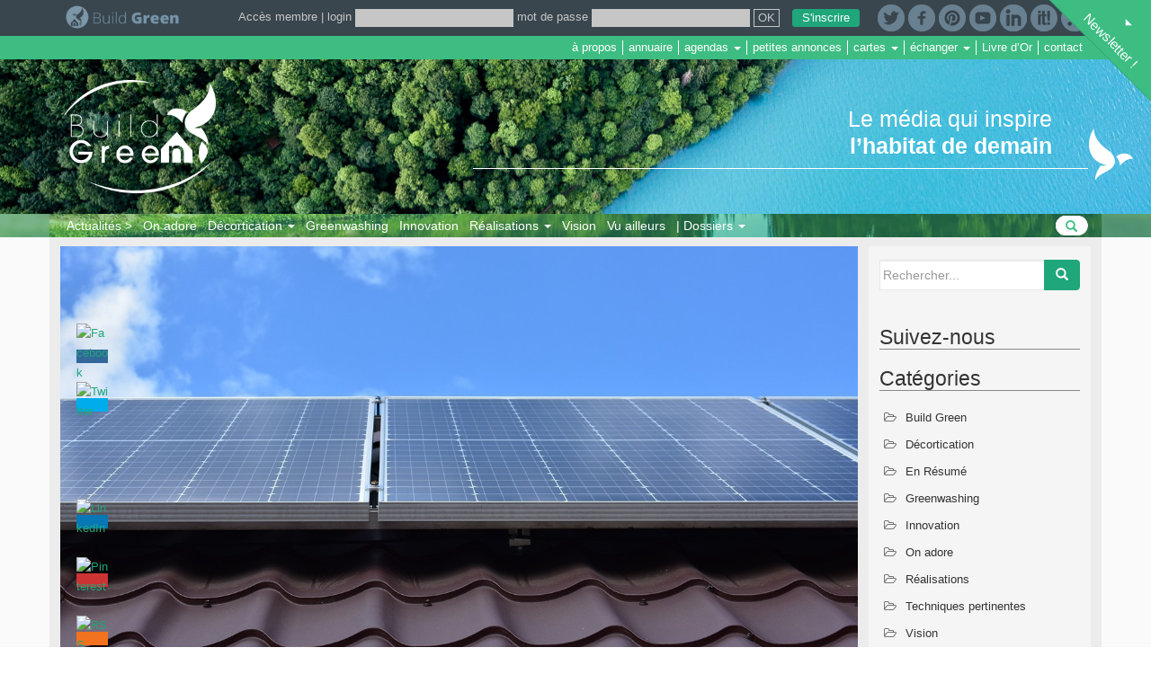

--- FILE ---
content_type: text/html; charset=UTF-8
request_url: https://www.build-green.fr/stockage-energie-nouvelles-batteries-pour-nilar-et-batteries-virtuelles-pour-jpme/
body_size: 33095
content:

<!DOCTYPE html>
<html lang="fr-FR" xmlns:fb="https://www.facebook.com/2008/fbml" xmlns:addthis="https://www.addthis.com/help/api-spec" 
	prefix="og: https://ogp.me/ns#" >
<head>

<!-- Google tag (gtag.js) -->
<script async src="https://www.googletagmanager.com/gtag/js?id=G-M743SEEM3Y"></script>
<script>
  window.dataLayer = window.dataLayer || [];
  function gtag(){dataLayer.push(arguments);}
  gtag('js', new Date());

  gtag('config', 'G-M743SEEM3Y');
</script>

<meta charset="UTF-8">
<meta http-equiv="X-UA-Compatible" content="IE=edge">
<meta name="viewport" content="width=device-width, initial-scale=1">
<link href="https://www.build-green.fr/icone-bg.png" rel="shortcut icon" />
<link rel="profile" href="http://gmpg.org/xfn/11">
<link rel="pingback" href="https://www.build-green.fr/xmlrpc.php">

<title>Stockage énergie : nouvelles batteries pour Nilar et batteries virtuelles pour JPME | Build Green</title>

<!-- All in One SEO Pack 3.2.10 by Michael Torbert of Semper Fi Web Design[810,920] -->
<meta name="description"  content="2 nouveautés en matière de stockage d&#039;néergie : Nilar qui lance deux nouvelles batteries innovantes et Oscaro-Power ajoute l&#039;E-Batterie® à son offre" />

<meta name="keywords"  content="batteries,énergies renouvelables,jpme,nilar,oscaro power,stockage énergie" />

<script type="application/ld+json" class="aioseop-schema">{"@context":"https://schema.org","@graph":[{"@type":"Organization","@id":"https://www.build-green.fr/#organization","url":"https://www.build-green.fr/","name":"Build Green","sameAs":[]},{"@type":"WebSite","@id":"https://www.build-green.fr/#website","url":"https://www.build-green.fr/","name":"Build Green","publisher":{"@id":"https://www.build-green.fr/#organization"}},{"@type":"WebPage","@id":"https://www.build-green.fr/stockage-energie-nouvelles-batteries-pour-nilar-et-batteries-virtuelles-pour-jpme/#webpage","url":"https://www.build-green.fr/stockage-energie-nouvelles-batteries-pour-nilar-et-batteries-virtuelles-pour-jpme/","inLanguage":"fr-FR","name":"Stockage \u00e9nergie : nouvelles batteries pour Nilar et batteries virtuelles pour JPME","isPartOf":{"@id":"https://www.build-green.fr/#website"},"image":{"@type":"ImageObject","@id":"https://www.build-green.fr/stockage-energie-nouvelles-batteries-pour-nilar-et-batteries-virtuelles-pour-jpme/#primaryimage","url":"https://www.build-green.fr/wp-content/uploads/2021/02/unesky-4976507_winnipux.jpg","width":1280,"height":670},"primaryImageOfPage":{"@id":"https://www.build-green.fr/stockage-energie-nouvelles-batteries-pour-nilar-et-batteries-virtuelles-pour-jpme/#primaryimage"},"datePublished":"2021-02-18T05:00:00+00:00","dateModified":"2021-02-20T20:40:22+00:00","description":"2 nouveaut\u00e9s en mati\u00e8re de stockage d'n\u00e9ergie : Nilar qui lance deux nouvelles batteries innovantes et Oscaro-Power ajoute l\u2019E-Batterie\u00ae \u00e0 son offre"},{"@type":"Article","@id":"https://www.build-green.fr/stockage-energie-nouvelles-batteries-pour-nilar-et-batteries-virtuelles-pour-jpme/#article","isPartOf":{"@id":"https://www.build-green.fr/stockage-energie-nouvelles-batteries-pour-nilar-et-batteries-virtuelles-pour-jpme/#webpage"},"author":{"@id":"https://www.build-green.fr/author/pascalf/#author"},"headline":"Stockage \u00e9nergie : nouvelles batteries pour Nilar et batteries virtuelles pour JPME","datePublished":"2021-02-18T05:00:00+00:00","dateModified":"2021-02-20T20:40:22+00:00","commentCount":0,"mainEntityOfPage":{"@id":"https://www.build-green.fr/stockage-energie-nouvelles-batteries-pour-nilar-et-batteries-virtuelles-pour-jpme/#webpage"},"publisher":{"@id":"https://www.build-green.fr/#organization"},"articleSection":"Innovation, batteries, \u00e9nergies renouvelables, JPME, Nilar, Oscaro Power, stockage \u00e9nergie","image":{"@type":"ImageObject","@id":"https://www.build-green.fr/stockage-energie-nouvelles-batteries-pour-nilar-et-batteries-virtuelles-pour-jpme/#primaryimage","url":"https://www.build-green.fr/wp-content/uploads/2021/02/unesky-4976507_winnipux.jpg","width":1280,"height":670}},{"@type":"Person","@id":"https://www.build-green.fr/author/pascalf/#author","name":"Pascal Faucompr\u00e9","sameAs":[],"image":{"@type":"ImageObject","@id":"https://www.build-green.fr/#personlogo","url":"https://secure.gravatar.com/avatar/16958c8a8862496e6a279c5565476958?s=96&d=identicon&r=g","width":96,"height":96,"caption":"Pascal Faucompr\u00e9"}}]}</script>
<link rel="canonical" href="https://www.build-green.fr/stockage-energie-nouvelles-batteries-pour-nilar-et-batteries-virtuelles-pour-jpme/" />
<meta property="og:type" content="website" />
<meta property="og:title" content="Stockage énergie : nouvelles batteries pour Nilar et batteries virtuelles pour JPME" />
<meta property="og:description" content="2 nouveautés en matière de stockage d&#039;néergie : Nilar qui lance deux nouvelles batteries innovantes et Oscaro-Power ajoute l&#039;E-Batterie® à son offre" />
<meta property="og:url" content="https://www.build-green.fr/stockage-energie-nouvelles-batteries-pour-nilar-et-batteries-virtuelles-pour-jpme/" />
<meta property="og:site_name" content="Build Green, media communautaire" />
<meta property="og:image" content="https://www.build-green.fr/wp-content/uploads/2021/02/unesky-4976507_winnipux-1200x628.jpg" />
<meta property="og:image:secure_url" content="https://www.build-green.fr/wp-content/uploads/2021/02/unesky-4976507_winnipux-1200x628.jpg" />
<meta name="twitter:card" content="summary" />
<meta name="twitter:title" content="Stockage énergie : nouvelles batteries pour Nilar et batteries virtuelles pour JPME" />
<meta name="twitter:description" content="2 nouveautés en matière de stockage d&#039;néergie : Nilar qui lance deux nouvelles batteries innovantes et Oscaro-Power ajoute l&#039;E-Batterie® à son offre" />
<meta name="twitter:image" content="https://www.build-green.fr/wp-content/uploads/2021/02/unesky-4976507_winnipux-1200x628.jpg" />
<!-- All in One SEO Pack -->
<link rel='dns-prefetch' href='//google.com' />
<link rel='dns-prefetch' href='//s7.addthis.com' />
<link rel='dns-prefetch' href='//s.w.org' />
<link rel="alternate" type="application/rss+xml" title="Build Green &raquo; Flux" href="https://www.build-green.fr/feed/" />
<link rel="alternate" type="application/rss+xml" title="Build Green &raquo; Flux des commentaires" href="https://www.build-green.fr/comments/feed/" />
		<script type="text/javascript">
			window._wpemojiSettings = {"baseUrl":"https:\/\/s.w.org\/images\/core\/emoji\/2.2.1\/72x72\/","ext":".png","svgUrl":"https:\/\/s.w.org\/images\/core\/emoji\/2.2.1\/svg\/","svgExt":".svg","source":{"concatemoji":"https:\/\/www.build-green.fr\/wp-includes\/js\/wp-emoji-release.min.js?ver=4.7.31"}};
			!function(t,a,e){var r,n,i,o=a.createElement("canvas"),l=o.getContext&&o.getContext("2d");function c(t){var e=a.createElement("script");e.src=t,e.defer=e.type="text/javascript",a.getElementsByTagName("head")[0].appendChild(e)}for(i=Array("flag","emoji4"),e.supports={everything:!0,everythingExceptFlag:!0},n=0;n<i.length;n++)e.supports[i[n]]=function(t){var e,a=String.fromCharCode;if(!l||!l.fillText)return!1;switch(l.clearRect(0,0,o.width,o.height),l.textBaseline="top",l.font="600 32px Arial",t){case"flag":return(l.fillText(a(55356,56826,55356,56819),0,0),o.toDataURL().length<3e3)?!1:(l.clearRect(0,0,o.width,o.height),l.fillText(a(55356,57331,65039,8205,55356,57096),0,0),e=o.toDataURL(),l.clearRect(0,0,o.width,o.height),l.fillText(a(55356,57331,55356,57096),0,0),e!==o.toDataURL());case"emoji4":return l.fillText(a(55357,56425,55356,57341,8205,55357,56507),0,0),e=o.toDataURL(),l.clearRect(0,0,o.width,o.height),l.fillText(a(55357,56425,55356,57341,55357,56507),0,0),e!==o.toDataURL()}return!1}(i[n]),e.supports.everything=e.supports.everything&&e.supports[i[n]],"flag"!==i[n]&&(e.supports.everythingExceptFlag=e.supports.everythingExceptFlag&&e.supports[i[n]]);e.supports.everythingExceptFlag=e.supports.everythingExceptFlag&&!e.supports.flag,e.DOMReady=!1,e.readyCallback=function(){e.DOMReady=!0},e.supports.everything||(r=function(){e.readyCallback()},a.addEventListener?(a.addEventListener("DOMContentLoaded",r,!1),t.addEventListener("load",r,!1)):(t.attachEvent("onload",r),a.attachEvent("onreadystatechange",function(){"complete"===a.readyState&&e.readyCallback()})),(r=e.source||{}).concatemoji?c(r.concatemoji):r.wpemoji&&r.twemoji&&(c(r.twemoji),c(r.wpemoji)))}(window,document,window._wpemojiSettings);
		</script>
		<style type="text/css">
img.wp-smiley,
img.emoji {
	display: inline !important;
	border: none !important;
	box-shadow: none !important;
	height: 1em !important;
	width: 1em !important;
	margin: 0 .07em !important;
	vertical-align: -0.1em !important;
	background: none !important;
	padding: 0 !important;
}
</style>
<link rel='stylesheet' id='style_main-css'  href='https://www.build-green.fr/wp-content/plugins/wp-gif-player/style.css?ver=1754393799' type='text/css' media='all' />
<link rel='stylesheet' id='awb-tarteaucitron-cookie-notice-front-css'  href='https://www.build-green.fr/wp-content/plugins/abw_tarteaucitron/tarteaucitron/css/tarteaucitron.css?0123&#038;ver=4.7.31' type='text/css' media='all' />
<link rel='stylesheet' id='contact-form-7-css'  href='https://www.build-green.fr/wp-content/plugins/contact-form-7/includes/css/styles.css?ver=4.9.2' type='text/css' media='all' />
<link rel='stylesheet' id='stcr-font-awesome-css'  href='https://www.build-green.fr/wp-content/plugins/subscribe-to-comments-reloaded/includes/css/font-awesome.min.css?ver=4.7.31' type='text/css' media='all' />
<link rel='stylesheet' id='SFSImainCss-css'  href='https://www.build-green.fr/wp-content/plugins/ultimate-social-media-icons/css/sfsi-style.css?ver=2.8.2' type='text/css' media='all' />
<link rel='stylesheet' id='disable_sfsi-css'  href='https://www.build-green.fr/wp-content/plugins/ultimate-social-media-icons/css/disable_sfsi.css?ver=4.7.31' type='text/css' media='all' />
<link rel='stylesheet' id='w2dc_listings_slider-css'  href='https://www.build-green.fr/wp-content/plugins/w2dc/resources/css/bxslider/jquery.bxslider.css?ver=2.2.2' type='text/css' media='all' />
<link rel='stylesheet' id='w2dc_bootstrap-css'  href='https://www.build-green.fr/wp-content/plugins/w2dc/resources/css/bootstrap.css?ver=2.2.2' type='text/css' media='all' />
<link rel='stylesheet' id='w2dc_font_awesome-css'  href='https://www.build-green.fr/wp-content/plugins/w2dc/resources/css/font-awesome.css?ver=2.2.2' type='text/css' media='all' />
<link rel='stylesheet' id='w2dc_frontend-css'  href='https://www.build-green.fr/wp-content/plugins/w2dc/resources/css/frontend.css?ver=2.2.2' type='text/css' media='all' />
<link rel='stylesheet' id='w2dc-dynamic-css-css'  href='https://www.build-green.fr/wp-content/uploads/w2dc-plugin.css?ver=1768867279' type='text/css' media='all' />
<link rel='stylesheet' id='w2dc-jquery-ui-style-css'  href='https://www.build-green.fr/wp-content/plugins/w2dc/resources/css/jquery-ui/themes/smoothness/jquery-ui.css?ver=4.7.31' type='text/css' media='all' />
<link rel='stylesheet' id='woocommerce-layout-css'  href='//www.build-green.fr/wp-content/plugins/woocommerce/assets/css/woocommerce-layout.css?ver=3.1.0' type='text/css' media='all' />
<link rel='stylesheet' id='woocommerce-smallscreen-css'  href='//www.build-green.fr/wp-content/plugins/woocommerce/assets/css/woocommerce-smallscreen.css?ver=3.1.0' type='text/css' media='only screen and (max-width: 768px)' />
<link rel='stylesheet' id='woocommerce-general-css'  href='//www.build-green.fr/wp-content/plugins/woocommerce/assets/css/woocommerce.css?ver=3.1.0' type='text/css' media='all' />
<link rel='stylesheet' id='dazzling-bootstrap-css'  href='https://www.build-green.fr/wp-content/themes/dazzling/inc/css/bootstrap.min.css?ver=4.7.31' type='text/css' media='all' />
<link rel='stylesheet' id='dazzling-icons-css'  href='https://www.build-green.fr/wp-content/themes/dazzling/inc/css/font-awesome.min.css?ver=4.7.31' type='text/css' media='all' />
<link rel='stylesheet' id='dazzling-style-css'  href='https://www.build-green.fr/wp-content/themes/dazzling/style.css?ver=4.7.31' type='text/css' media='all' />
<link rel='stylesheet' id='abw-css-css'  href='https://www.build-green.fr/wp-content/themes/dazzling/inc/css/abw.css?60&#038;ver=4.7.31' type='text/css' media='all' />
<link rel='stylesheet' id='c-scroll-style-css'  href='https://www.build-green.fr/wp-content/plugins/abw-users/assets/css/jquery.mCustomScrollbar.min.css?ver=4.7.31' type='text/css' media='all' />
<link rel='stylesheet' id='fancybox-css'  href='https://www.build-green.fr/wp-content/plugins/easy-fancybox/css/jquery.fancybox.min.css?ver=1.3.24' type='text/css' media='screen' />
<link rel='stylesheet' id='footer-credits-css'  href='https://www.build-green.fr/wp-content/plugins/footer-putter/styles/footer-credits.css?ver=1.17' type='text/css' media='all' />
<link rel='stylesheet' id='msl-main-css'  href='https://www.build-green.fr/wp-content/plugins/master-slider/public/assets/css/masterslider.main.css?ver=3.5.8' type='text/css' media='all' />
<link rel='stylesheet' id='msl-custom-css'  href='https://www.build-green.fr/wp-content/uploads/master-slider/custom.css?ver=9.1' type='text/css' media='all' />
<link rel='stylesheet' id='addthis_all_pages-css'  href='https://www.build-green.fr/wp-content/plugins/addthis-follow/frontend/build/addthis_wordpress_public.min.css?ver=4.7.31' type='text/css' media='all' />
<link rel='stylesheet' id='build_green_plugin-style-css'  href='https://www.build-green.fr/wp-content/plugins/abw-build-green/css/styles.css?ver=1768867279' type='text/css' media='all' />
<link rel='stylesheet' id='build_green_plugin-style-annonce-css'  href='https://www.build-green.fr/wp-content/plugins/abw-build-green/css/styles-annonces.css?ver=1768867279' type='text/css' media='all' />
<script type='text/javascript' src='https://www.build-green.fr/wp-content/plugins/abw_tarteaucitron/tarteaucitron/tarteaucitron.js?ver=1.1'></script>
<script type='text/javascript' src='https://www.build-green.fr/wp-content/plugins/abw_tarteaucitron/tarteaucitron/tarteaucitron.services.js?ver=1.2'></script>
<script type='text/javascript' src='https://www.build-green.fr/wp-content/plugins/abw_tarteaucitron/tarteaucitron/lang/tarteaucitron.fr.js?ver=1.0'></script>
<script type='text/javascript' src='https://www.build-green.fr/wp-includes/js/jquery/jquery.js?ver=1.12.4'></script>
<script type='text/javascript' src='https://www.build-green.fr/wp-includes/js/jquery/jquery-migrate.min.js?ver=1.4.1'></script>
<script type='text/javascript'>
/* <![CDATA[ */
var seoAutomatedLinkBuilding = {"ajaxUrl":"https:\/\/www.build-green.fr\/wp-admin\/admin-ajax.php"};
/* ]]> */
</script>
<script type='text/javascript' src='https://www.build-green.fr/wp-content/plugins/seo-automated-link-building/js/seo-automated-link-building.js?ver=4.7.31'></script>
<script type='text/javascript' src='//google.com/recaptcha/api.js?ver=4.7.31'></script>
<script type='text/javascript' src='https://www.build-green.fr/wp-content/themes/dazzling/inc/js/bootstrap.min.js?ver=4.7.31'></script>
<script type='text/javascript' src='https://www.build-green.fr/wp-content/themes/dazzling/inc/js/abw.js?5&#038;ver=4.7.31'></script>
<script type='text/javascript' src='https://www.build-green.fr/wp-content/plugins/abw-users/assets/js/zoom-over/image-tooltip.js?1&#038;ver=4.7.31'></script>
<script type='text/javascript' src='https://www.build-green.fr/wp-content/plugins/abw-users/assets/js/jquery.mCustomScrollbar.concat.min.js?ver=4.7.31'></script>
<script type='text/javascript' src='https://www.build-green.fr/wp-content/plugins/abw-build-green/js/scripts.js?ver=1768867279'></script>
<link rel='https://api.w.org/' href='https://www.build-green.fr/wp-json/' />
<link rel="EditURI" type="application/rsd+xml" title="RSD" href="https://www.build-green.fr/xmlrpc.php?rsd" />
<link rel="wlwmanifest" type="application/wlwmanifest+xml" href="https://www.build-green.fr/wp-includes/wlwmanifest.xml" /> 
<link rel='prev' title='[Concept] L&rsquo;habitat éco-conçu modulaire et évolutif de Bruno GOBERT' href='https://www.build-green.fr/concept-lhabitat-eco-concu-modulaire-et-evolutif-de-bruno-gobert/' />
<link rel='next' title='Superbe intégration pour cette maison semi-enterrée grecque en front de mer' href='https://www.build-green.fr/superbe-integration-pour-cette-maison-semi-enterree-grecque-en-front-de-mer/' />
<meta name="generator" content="WordPress 4.7.31" />
<meta name="generator" content="WooCommerce 3.1.0" />
<link rel='shortlink' href='https://www.build-green.fr/?p=84167' />
<link rel="alternate" type="application/json+oembed" href="https://www.build-green.fr/wp-json/oembed/1.0/embed?url=https%3A%2F%2Fwww.build-green.fr%2Fstockage-energie-nouvelles-batteries-pour-nilar-et-batteries-virtuelles-pour-jpme%2F" />
<link rel="alternate" type="text/xml+oembed" href="https://www.build-green.fr/wp-json/oembed/1.0/embed?url=https%3A%2F%2Fwww.build-green.fr%2Fstockage-energie-nouvelles-batteries-pour-nilar-et-batteries-virtuelles-pour-jpme%2F&#038;format=xml" />
<link type="text/css" rel="stylesheet" href="https://www.build-green.fr/wp-content/plugins/category-specific-rss-feed-menu/wp_cat_rss_style.css" />
<script>var ms_grabbing_curosr = 'https://www.build-green.fr/wp-content/plugins/master-slider/public/assets/css/common/grabbing.cur', ms_grab_curosr = 'https://www.build-green.fr/wp-content/plugins/master-slider/public/assets/css/common/grab.cur';</script>
<meta name="generator" content="MasterSlider 3.5.8 - Responsive Touch Image Slider | avt.li/msf" />
<script type="text/javascript">
(function(url){
	if(/(?:Chrome\/26\.0\.1410\.63 Safari\/537\.31|WordfenceTestMonBot)/.test(navigator.userAgent)){ return; }
	var addEvent = function(evt, handler) {
		if (window.addEventListener) {
			document.addEventListener(evt, handler, false);
		} else if (window.attachEvent) {
			document.attachEvent('on' + evt, handler);
		}
	};
	var removeEvent = function(evt, handler) {
		if (window.removeEventListener) {
			document.removeEventListener(evt, handler, false);
		} else if (window.detachEvent) {
			document.detachEvent('on' + evt, handler);
		}
	};
	var evts = 'contextmenu dblclick drag dragend dragenter dragleave dragover dragstart drop keydown keypress keyup mousedown mousemove mouseout mouseover mouseup mousewheel scroll'.split(' ');
	var logHuman = function() {
		if (window.wfLogHumanRan) { return; }
		window.wfLogHumanRan = true;
		var wfscr = document.createElement('script');
		wfscr.type = 'text/javascript';
		wfscr.async = true;
		wfscr.src = url + '&r=' + Math.random();
		(document.getElementsByTagName('head')[0]||document.getElementsByTagName('body')[0]).appendChild(wfscr);
		for (var i = 0; i < evts.length; i++) {
			removeEvent(evts[i], logHuman);
		}
	};
	for (var i = 0; i < evts.length; i++) {
		addEvent(evts[i], logHuman);
	}
})('//www.build-green.fr/?wordfence_lh=1&hid=8C438C3FD8180054B97CABB4BBA070A0');
</script><style id="sexy-author-bio-css" type="text/css" media="screen">
					  #sexy-author-bio { background: #ffffff; border-style: solid; border-color: #3DB67F; color: #333333; border-top-width: 15px; border-right-width: 0px; border-bottom-width: 15px; border-left-width: 0px; }
					  #sab-author { font-family: 'Open Sans', sans-serif;font-weight: 100;font-size: 30px;line-height: 30px;}
					  #sab-gravatar { width: 80px;}#sab-gravatar a { color: #0088cc;}
					  #sab-author a { 
					    margin-right:10px;text-decoration: none;text-transform: none;color: #0088cc;}#sab-byline { color: #777777;font-family: 'Open Sans', sans-serif;font-weight: 700;font-size: 14px;line-height: 21px;text-decoration: underline;text-transform: uppercase;}
					  #sab-description { font-family: 'Open Sans', sans-serif;font-weight: 400;font-size: 14px;line-height: 17px;}
					  [id^=sig-] { height: 40px;width: 40px;margin-top: 5px;margin-right: 5px;margin-bottom: 5px;}
					  
					  @media (min-width: 1200px) {
					  
					  }
					  @media (min-width: 1019px) and (max-width: 1199px) {
					  
					  }
					  @media (min-width: 768px) and (max-width: 1018px) {
					  
					  }
					  @media (max-width: 767px) {
					  [id^=sig-] { margin-left: 0;margin-right: 5px;}
					  #sab-gravatar{display:none!important;}
					  }
					  </style><style type="text/css">.entry-content {font-family: Helvetica Neue,Helvetica,Arial,sans-serif; font-size:14px; font-weight: normal; color:#6B6B6B;}</style>	<noscript><style>.woocommerce-product-gallery{ opacity: 1 !important; }</style></noscript>
	<link rel="amphtml" href="https://www.build-green.fr/stockage-energie-nouvelles-batteries-pour-nilar-et-batteries-virtuelles-pour-jpme/amp/">
<script>
var w2dc_controller_args_array = {};
var w2dc_map_markers_attrs_array = [];
var w2dc_map_markers_attrs = (function(map_id, markers_array, enable_radius_circle, enable_clusters, show_summary_button, show_readmore_button, draw_panel, map_style, enable_full_screen, enable_wheel_zoom, enable_dragging_touchscreens, center_map_onclick, show_directions, map_attrs) {
		this.map_id = map_id;
		this.markers_array = markers_array;
		this.enable_radius_circle = enable_radius_circle;
		this.enable_clusters = enable_clusters;
		this.show_summary_button = show_summary_button;
		this.show_readmore_button = show_readmore_button;
		this.draw_panel = draw_panel;
		this.map_style = map_style;
		this.enable_full_screen = enable_full_screen;
		this.enable_wheel_zoom = enable_wheel_zoom;
		this.enable_dragging_touchscreens = enable_dragging_touchscreens;
		this.center_map_onclick = center_map_onclick;
		this.show_directions = show_directions;
		this.map_attrs = map_attrs;
		});
var w2dc_js_objects = {"ajaxurl":"https:\/\/www.build-green.fr\/wp-admin\/admin-ajax.php","search_map_button_text":"Search on map","in_favourites_icon":"w2dc-glyphicon-heart","not_in_favourites_icon":"w2dc-glyphicon-heart-empty","in_favourites_msg":"Add Bookmark","not_in_favourites_msg":"Remove Bookmark","ajax_load":1,"ajax_initial_load":0,"is_rtl":false,"send_button_text":"Send message","send_button_sending":"Sending...","recaptcha_public_key":"6LeDb4oUAAAAAMKvlwURg_5pBepRnNRtfEM4JJSM","lang":"","is_maps_used":true};
var w2dc_maps_objects = {"notinclude_maps_api":0,"google_api_key":"AIzaSyDZC81bedZ6bB1XN98ufDUBEZrVBIHeBXY","mapbox_api_key":"","map_markers_type":"icons","default_marker_color":"#2393ba","default_marker_icon":"","global_map_icons_path":"https:\/\/www.build-green.fr\/wp-content\/plugins\/w2dc\/resources\/images\/map_icons\/","marker_image_width":48,"marker_image_height":48,"marker_image_anchor_x":24,"marker_image_anchor_y":48,"infowindow_width":350,"infowindow_offset":-50,"infowindow_logo_width":110,"w2dc_map_info_window_button_readmore":"Read more \u00bb","w2dc_map_info_window_button_summary":"\u00ab Summary","draw_area_button":"Draw Area","edit_area_button":"Edit Area","apply_area_button":"Apply Area","reload_map_button":"Refresh","enable_my_location_button":0,"my_location_button":"My Location","my_location_button_error":"GeoLocation service does not work on your device!","w2dc_map_content_fields_icons":["w2dc-fa-info-circle","w2dc-fa-map-marker","w2dc-fa-calendar","","",""],"map_style":"","address_autocomplete":"1","address_autocomplete_code":"0"};
</script>
<!--[if lt IE 9]>
<script src="https://www.build-green.fr/wp-content/themes/dazzling/inc/js/html5shiv.min.js"></script>
<script src="https://www.build-green.fr/wp-content/themes/dazzling/inc/js/respond.min.js"></script>
<![endif]-->
<link rel="icon" href="https://www.build-green.fr/wp-content/uploads/2021/01/Logo-BG-oiseau-60x60.png" sizes="32x32" />
<link rel="icon" href="https://www.build-green.fr/wp-content/uploads/2021/01/Logo-BG-oiseau-250x250.png" sizes="192x192" />
<link rel="apple-touch-icon-precomposed" href="https://www.build-green.fr/wp-content/uploads/2021/01/Logo-BG-oiseau-180x180.png" />
<meta name="msapplication-TileImage" content="https://www.build-green.fr/wp-content/uploads/2021/01/Logo-BG-oiseau-300x300.png" />

<meta http-equiv="Content-Type" content="text/html; charset=utf-8"></head>

<body class="post-template-default single single-post postid-84167 single-format-standard _masterslider _ms_version_3.5.8 sfsi_actvite_theme_flat w2dc-body group-blog">
<div id="page" class="hfeed site">

    <!-------------------->
    <div class="navbar-wrapper">
        <div class="container">
            <nav id="roof" class="navbar navbar-fixed-top relativeToFlashMessage">
            	<button type="button" class="navbar-toggle" data-toggle="collapse" data-target=".navbar-ex1-collapse">
                    <span class="sr-only">Toggle navigation</span>
                    <span class="icon-bar"></span>
                    <span class="icon-bar"></span>
                    <span class="icon-bar"></span>
                </button>

                <div id="topbar">
                    <div class="container">
                        <div class="pull-left">
                            <a href="https://www.build-green.fr/" class="logo"><img src="https://www.build-green.fr/wp-content/themes/dazzling/img/logo-build-green-bk.png"  height="30" width="auto" alt="Build Green" style="height:30px; margin-bottom:5px;"/></a>
                        </div>
                        <ul class="tb-social pull-right">
                        	<li><a href="https://twitter.com/mon_habitat" title="Twitter" target="_blank"><img src="https://www.build-green.fr/wp-content/themes/dazzling/img/twitter-rd.png"  height="30" width="auto" alt="Twitter" style="height:30px;"/></a></li>
                            <li><a href="https://www.facebook.com/mon.habitat/" title="Facebook" target="_blank"><img src="https://www.build-green.fr/wp-content/themes/dazzling/img/fb.png"  height="30" width="auto" alt="Facebook" style="height:30px;"/></a></li>
                                                        <li><a href="https://fr.pinterest.com/pascalf49/" title="Pinterest" target="_blank"><img src="https://www.build-green.fr/wp-content/themes/dazzling/img/pinterest-rv.png"  height="30" width="auto" alt="Pinterest" style="height:30px;"/></a></li>
                            <li><a href="https://www.youtube.com/c/BuildgreenFr" title="Youtube" target="_blank"><img src="https://www.build-green.fr/wp-content/themes/dazzling/img/youtube-rd.png"  height="30" width="auto" alt="Youtube" style="height:30px;"/></a></li>
                            <li><a href="https://www.linkedin.com/company/build-green" title="Linkedin" target="_blank"><img src="https://www.build-green.fr/wp-content/themes/dazzling/img/linkedin50-rd.png"  height="30" width="auto" alt="Linkedin" style="height:30px;"/></a></li>
                            <li><a href="http://www.scoop.it/u/build-green" title="Scoop.it" target="_blank"><img src="https://www.build-green.fr/wp-content/themes/dazzling/img/logo-scoopit.png"  height="30" width="auto" alt="Scoop.it" style="height:30px;"/></a></li>
                            <!--<li><a href="https://fr.slideshare.net/Pascalf" title="slideshare.net" target="_blank"><img src="https://www.build-green.fr/wp-content/themes/dazzling/img/logo-slideshare.png"  height="30" width="auto" alt="slideshare.net" style="height:30px;"/></a></li>-->
                            <li><a href="https://www.build-green.fr/?feed=rss2" title="RSS" target="_blank"><img src="https://www.build-green.fr/wp-content/themes/dazzling/img/rss-rd.png"  height="30" width="auto" alt="RSS" style="height:30px;"/></a></li>
                        </ul>

                        <div class="header-login-frm pull-right">
                                                	<style>
							.h-btn-ins{
								color:#fff !important;
								background-color: #1FA67A !important;
								border-color: #1FA67A !important;
								border-radius:3px !important;
								padding-left:10px !important;
								padding-right:10px !important;
								margin-left:10px !important;
							}
							.h-btn-ins:hover,
							.h-btn-ins:active,
							.h-btn-ins:focus{
								background-color: #1b926c !important;
								border-color: #1b926c !important;
							}
							</style>
                            <form method="post" class="login" action="https://www.build-green.fr/mon-compte/">
                            	<a href="https://www.build-green.fr/mon-compte/">Accès membre</a> |
                                <a class="login-icon" href="#"><i class="fa fa-user" aria-hidden="true"></i></a>
                                <div class="imp-ct">
                                    <label for="h-username">login</label>
                                    <input type="text" class="input-text" name="username" id="h-username" value="" required="true" autocomplete="off" />
                                    <label for="h-password">mot de passe</label>
                                    <input class="input-text" type="password" name="password" id="h-password"  required="true"/>
                                    <input type="hidden" id="woocommerce-login-nonce" name="woocommerce-login-nonce" value="c5b5b87adc" /><input type="hidden" name="_wp_http_referer" value="/stockage-energie-nouvelles-batteries-pour-nilar-et-batteries-virtuelles-pour-jpme/" />                                    <input name="_wp_http_referer" value="https://www.build-green.fr/mon-compte/" type="hidden">
                                    <input type="submit" class="btn" name="login" value="OK" />
                                    <a href="#" class="h-btn-ins btn btn-default">S'inscrire</a>
                                </div>
                            </form>
                            <script type="text/javascript">
							jQuery(document).ready(function(){
								jQuery('.h-btn-ins').click(function(e){
									e.preventDefault();
									jQuery('#open-modal-select-ins').click();
								});
							});
							</script>
                                                </div>
                    </div>
                </div>

                <div id="m-services">
                	<div class="container">
                    	<a class="m-s-m" data-toggle="collapse" href="#menu-services-header" aria-expanded="false"><i class="fa fa-navicon" aria-hidden="true"></i> Services</a>
                        <ul id="menu-services-header" class="nav navbar-nav nav-services collapse"><li id="menu-item-4104" class="menu-item menu-item-type-post_type menu-item-object-page menu-item-4104"><a title="à propos" href="https://www.build-green.fr/a-propos-de-build-green/">à propos</a></li>
<li id="menu-item-4105" class="menu-item menu-item-type-post_type menu-item-object-page menu-item-4105"><a title="annuaire" href="https://www.build-green.fr/annuaire-geolocalise">annuaire</a></li>
<li id="menu-item-12910" class="menu-item menu-item-type-custom menu-item-object-custom menu-item-has-children menu-item-12910 dropdown"><a title="agendas" href="#" data-toggle="dropdown" class="dropdown-toggle">agendas <span class="caret"></span></a>
<ul role="menu" class=" dropdown-menu">
	<li id="menu-item-12912" class="menu-item menu-item-type-post_type menu-item-object-page menu-item-12912"><a title="agenda des événements" href="https://www.build-green.fr/agenda/">agenda des événements</a></li>
	<li id="menu-item-12911" class="menu-item menu-item-type-post_type menu-item-object-page menu-item-12911"><a title="formations &amp; chantiers participatifs" href="https://www.build-green.fr/formations/">formations &#038; chantiers participatifs</a></li>
</ul>
</li>
<li id="menu-item-12913" class="menu-item menu-item-type-post_type menu-item-object-page menu-item-12913"><a title="petites annonces" href="https://www.build-green.fr/petites-annonces/">petites annonces</a></li>
<li id="menu-item-5321" class="menu-item menu-item-type-custom menu-item-object-custom menu-item-has-children menu-item-5321 dropdown"><a title="cartes" href="#" data-toggle="dropdown" class="dropdown-toggle">cartes <span class="caret"></span></a>
<ul role="menu" class=" dropdown-menu">
	<li id="menu-item-5322" class="menu-item menu-item-type-post_type menu-item-object-page menu-item-5322"><a title="annuaire géolocalisé des écolieux" target="_blank" href="https://www.build-green.fr/annuaire-geolocalise-des-ecolieux">annuaire géolocalisé des écolieux</a></li>
	<li id="menu-item-5351" class="menu-item menu-item-type-custom menu-item-object-custom menu-item-5351"><a title="collectif tiny house" target="_blank" href="https://www.google.com/maps/d/viewer?mid=1WqoznSFOn7seT5oLXBbgKLugie8">collectif tiny house</a></li>
	<li id="menu-item-6332" class="menu-item menu-item-type-custom menu-item-object-custom menu-item-6332"><a title="habitat participatif" target="_blank" href="http://ofildesvoisins.house/cartographie/">habitat participatif</a></li>
	<li id="menu-item-82335" class="menu-item menu-item-type-custom menu-item-object-custom menu-item-82335"><a title="hameaux légers" href="https://hameaux-legers.gogocarto.fr/annuaire?fbclid=IwAR0FWm2A88jDhO1TTYZBjvIJqCk3hR394k0iu2ZmInYiKU7pQLpKF--BQZk#/carte/@46.79,3.70,7z?cat=all">hameaux légers</a></li>
	<li id="menu-item-5350" class="menu-item menu-item-type-custom menu-item-object-custom menu-item-5350"><a title="suivi d&#039;installations photovoltaïques" target="_blank" href="http://www.bdpv.fr/fr/carteInstallation.php">suivi d&rsquo;installations photovoltaïques</a></li>
</ul>
</li>
<li id="menu-item-4109" class="menu-item menu-item-type-custom menu-item-object-custom menu-item-has-children menu-item-4109 dropdown"><a title="échanger" href="#" data-toggle="dropdown" class="dropdown-toggle">échanger <span class="caret"></span></a>
<ul role="menu" class=" dropdown-menu">
	<li id="menu-item-4110" class="menu-item menu-item-type-custom menu-item-object-custom menu-item-4110"><a title="autoconstruction écologique" target="_blank" href="https://www.facebook.com/groups/213317872155100/">autoconstruction écologique</a></li>
	<li id="menu-item-4111" class="menu-item menu-item-type-custom menu-item-object-custom menu-item-4111"><a title="rénovation Pertinente" target="_blank" href="https://www.facebook.com/groups/1091206477584199/">rénovation Pertinente</a></li>
	<li id="menu-item-4112" class="menu-item menu-item-type-custom menu-item-object-custom menu-item-4112"><a title="constructions terre et pisé" target="_blank" href="https://www.facebook.com/groups/terrecrue/">constructions terre et pisé</a></li>
	<li id="menu-item-4113" class="menu-item menu-item-type-custom menu-item-object-custom menu-item-4113"><a title="maison paille" target="_blank" href="https://www.facebook.com/groups/maisonpaille/">maison paille</a></li>
	<li id="menu-item-4114" class="menu-item menu-item-type-custom menu-item-object-custom menu-item-4114"><a title="earthship" target="_blank" href="https://www.facebook.com/groups/EarthshipFr/">earthship</a></li>
	<li id="menu-item-4115" class="menu-item menu-item-type-custom menu-item-object-custom menu-item-4115"><a title="tiny house" target="_blank" href="https://www.facebook.com/groups/867297080069057/">tiny house</a></li>
	<li id="menu-item-4118" class="menu-item menu-item-type-custom menu-item-object-custom menu-item-4118"><a title="yourtes" target="_blank" href="https://www.facebook.com/groups/yourteexpress/">yourtes</a></li>
	<li id="menu-item-4116" class="menu-item menu-item-type-custom menu-item-object-custom menu-item-4116"><a title="maison container" target="_blank" href="https://www.facebook.com/groups/maisoncontainer/">maison container</a></li>
</ul>
</li>
<li id="menu-item-5621" class="menu-item menu-item-type-post_type menu-item-object-page menu-item-5621"><a title="Livre d&#039;Or" href="https://www.build-green.fr/merci-pour-votre-soutien/">Livre d&rsquo;Or</a></li>
<li id="menu-item-4117" class="menu-item menu-item-type-post_type menu-item-object-page menu-item-4117"><a title="contact" href="https://www.build-green.fr/contact/">contact</a></li>
</ul>                    </div>
                </div>

                <div id="cover">
                    <div id="coverStripes">
                        <div id="coverLogoBackground" class="container">
                            <a id="coverLogo" href="https://www.build-green.fr/" rel="home">
                                <img
                                    src="https://www.build-green.fr/wp-content/themes/dazzling/img/white-logo.png"
                                    height="30"
                                    width="200"
                                    alt="Build Green"
                                />
                            </a>
                            <div id="slogan">
                                Le média qui inspire <strong>l’habitat de demain</strong>
                            </div>
                        </div>
                    </div>
                    <div id="coverFilterLeft" class="coverFilter"></div>
					<div id="coverFilterRight" class="coverFilter"></div>
                </div>

                <div id="navbar" class="navbar-collapse collapse navbar-ex1-collapse">
                    <div class="container">
                        <ul id="menu-actualites" class="mainMenu"><li id="menu-item-3982" class="menu-item menu-item-type-custom menu-item-object-custom menu-item-3982"><a title="Actualités &gt;" href="https://www.build-green.fr/category/actualites/">Actualités ></a></li>
<li id="menu-item-3984" class="menu-item menu-item-type-taxonomy menu-item-object-category menu-item-3984"><a title="On adore" href="https://www.build-green.fr/category/actualites/on-adore/">On adore</a></li>
<li id="menu-item-3983" class="menu-item menu-item-type-taxonomy menu-item-object-category menu-item-has-children menu-item-3983 dropdown"><a title="Décortication" href="https://www.build-green.fr/decortication">Décortication <span class="caret"></span></a>
<ul role="menu" class=" dropdown-menu">
	<li id="menu-item-87221" class="menu-item menu-item-type-taxonomy menu-item-object-category menu-item-87221"><a title="Aides et Financement" href="https://www.build-green.fr/category/actualites/decortication/aides-financement/">Aides et Financement</a></li>
	<li id="menu-item-87222" class="menu-item menu-item-type-taxonomy menu-item-object-category menu-item-87222"><a title="Auto-construction" href="https://www.build-green.fr/category/actualites/decortication/autoconstruction/">Auto-construction</a></li>
	<li id="menu-item-87223" class="menu-item menu-item-type-taxonomy menu-item-object-category menu-item-87223"><a title="Autonomie" href="https://www.build-green.fr/category/actualites/decortication/autonomie/">Autonomie</a></li>
	<li id="menu-item-87224" class="menu-item menu-item-type-taxonomy menu-item-object-category menu-item-87224"><a title="Chauffage" href="https://www.build-green.fr/category/actualites/decortication/chauffage/">Chauffage</a></li>
	<li id="menu-item-87225" class="menu-item menu-item-type-taxonomy menu-item-object-category menu-item-87225"><a title="Co-habitat" href="https://www.build-green.fr/category/actualites/decortication/co-habitat/">Co-habitat</a></li>
	<li id="menu-item-87226" class="menu-item menu-item-type-taxonomy menu-item-object-category menu-item-87226"><a title="Confort thermique" href="https://www.build-green.fr/category/actualites/decortication/confort-thermique/">Confort thermique</a></li>
	<li id="menu-item-87227" class="menu-item menu-item-type-taxonomy menu-item-object-category menu-item-87227"><a title="Construire" href="https://www.build-green.fr/category/actualites/decortication/construire/">Construire</a></li>
	<li id="menu-item-91252" class="menu-item menu-item-type-taxonomy menu-item-object-category menu-item-91252"><a title="Décoration" href="https://www.build-green.fr/category/actualites/decortication/decoration/">Décoration</a></li>
	<li id="menu-item-87228" class="menu-item menu-item-type-taxonomy menu-item-object-category menu-item-87228"><a title="Equipements" href="https://www.build-green.fr/category/actualites/decortication/equipements/">Equipements</a></li>
	<li id="menu-item-88336" class="menu-item menu-item-type-taxonomy menu-item-object-category menu-item-88336"><a title="Formations" href="https://www.build-green.fr/category/actualites/decortication/formation/">Formations</a></li>
	<li id="menu-item-87229" class="menu-item menu-item-type-taxonomy menu-item-object-category menu-item-87229"><a title="Habitat léger" href="https://www.build-green.fr/category/actualites/decortication/habitat-leger/">Habitat léger</a></li>
	<li id="menu-item-87230" class="menu-item menu-item-type-taxonomy menu-item-object-category menu-item-87230"><a title="Habitat sain" href="https://www.build-green.fr/category/actualites/decortication/habitat-sain/">Habitat sain</a></li>
	<li id="menu-item-87231" class="menu-item menu-item-type-taxonomy menu-item-object-category menu-item-87231"><a title="Humidité" href="https://www.build-green.fr/category/actualites/decortication/humidite/">Humidité</a></li>
	<li id="menu-item-87232" class="menu-item menu-item-type-taxonomy menu-item-object-category menu-item-87232"><a title="Immobilier" href="https://www.build-green.fr/category/actualites/decortication/immobilier/">Immobilier</a></li>
	<li id="menu-item-87233" class="menu-item menu-item-type-taxonomy menu-item-object-category menu-item-87233"><a title="Isolation" href="https://www.build-green.fr/category/actualites/decortication/isolation/">Isolation</a></li>
	<li id="menu-item-87234" class="menu-item menu-item-type-taxonomy menu-item-object-category menu-item-87234"><a title="Labels" href="https://www.build-green.fr/category/actualites/decortication/labels/">Labels</a></li>
	<li id="menu-item-87235" class="menu-item menu-item-type-taxonomy menu-item-object-category menu-item-87235"><a title="Matériaux" href="https://www.build-green.fr/category/actualites/decortication/eco-materiaux/">Matériaux</a></li>
	<li id="menu-item-87239" class="menu-item menu-item-type-taxonomy menu-item-object-category menu-item-87239"><a title="Réglementations" href="https://www.build-green.fr/category/actualites/decortication/reglementations/">Réglementations</a></li>
	<li id="menu-item-87236" class="menu-item menu-item-type-taxonomy menu-item-object-category menu-item-87236"><a title="Renouvellement d&#039;air" href="https://www.build-green.fr/category/actualites/decortication/renouvellement-d-air/">Renouvellement d&rsquo;air</a></li>
	<li id="menu-item-87237" class="menu-item menu-item-type-taxonomy menu-item-object-category menu-item-87237"><a title="Rénover" href="https://www.build-green.fr/category/actualites/decortication/renover/">Rénover</a></li>
	<li id="menu-item-87238" class="menu-item menu-item-type-taxonomy menu-item-object-category menu-item-87238"><a title="Urbanisme" href="https://www.build-green.fr/category/actualites/decortication/urbanisme/">Urbanisme</a></li>
</ul>
</li>
<li id="menu-item-3988" class="menu-item menu-item-type-taxonomy menu-item-object-category menu-item-3988"><a title="Greenwashing" href="https://www.build-green.fr/category/actualites/greenwashing/">Greenwashing</a></li>
<li id="menu-item-3987" class="menu-item menu-item-type-taxonomy menu-item-object-category current-post-ancestor current-menu-parent current-post-parent menu-item-3987"><a title="Innovation" href="https://www.build-green.fr/category/actualites/innovation/">Innovation</a></li>
<li id="menu-item-3986" class="menu-item menu-item-type-taxonomy menu-item-object-category menu-item-has-children menu-item-3986 dropdown"><a title="Réalisations" href="https://www.build-green.fr/category/actualites/etude-de-cas/">Réalisations <span class="caret"></span></a>
<ul role="menu" class=" dropdown-menu">
	<li id="menu-item-82213" class="menu-item menu-item-type-custom menu-item-object-custom menu-item-82213"><a title="éco-construction" href="https://www.build-green.fr/tag/eco-construction/">éco-construction</a></li>
	<li id="menu-item-82214" class="menu-item menu-item-type-custom menu-item-object-custom menu-item-82214"><a title="extension" href="https://www.build-green.fr/tag/extension/">extension</a></li>
	<li id="menu-item-82215" class="menu-item menu-item-type-custom menu-item-object-custom menu-item-82215"><a title="habitat participatif" href="https://www.build-green.fr/tag/habitat-participatif/">habitat participatif</a></li>
	<li id="menu-item-82216" class="menu-item menu-item-type-custom menu-item-object-custom menu-item-82216"><a title="habitat groupé" href="https://www.build-green.fr/tag/habitat-groupe">habitat groupé</a></li>
	<li id="menu-item-82217" class="menu-item menu-item-type-custom menu-item-object-custom menu-item-82217"><a title="rénovation" href="https://www.build-green.fr/tag/renovation">rénovation</a></li>
	<li id="menu-item-82238" class="menu-item menu-item-type-custom menu-item-object-custom menu-item-82238"><a title="-----" href="https://www.build-green.fr/category/actualites/etude-de-cas/">&#8212;&#8211;</a></li>
	<li id="menu-item-82218" class="menu-item menu-item-type-custom menu-item-object-custom menu-item-82218"><a title="cabane" href="https://www.build-green.fr/tag/cabane">cabane</a></li>
	<li id="menu-item-91974" class="menu-item menu-item-type-custom menu-item-object-custom menu-item-91974"><a title="construction 3D" href="https://www.build-green.fr/tag/construction-3d/">construction 3D</a></li>
	<li id="menu-item-82219" class="menu-item menu-item-type-custom menu-item-object-custom menu-item-82219"><a title="earthbag" href="https://www.build-green.fr/tag/earthbag">earthbag</a></li>
	<li id="menu-item-82220" class="menu-item menu-item-type-custom menu-item-object-custom menu-item-82220"><a title="earthship" href="https://www.build-green.fr/tag/earthship">earthship</a></li>
	<li id="menu-item-82221" class="menu-item menu-item-type-custom menu-item-object-custom menu-item-82221"><a title="écotourisme" href="https://www.build-green.fr/tag/ecotourisme">écotourisme</a></li>
	<li id="menu-item-82222" class="menu-item menu-item-type-custom menu-item-object-custom menu-item-82222"><a title="église" href="https://www.build-green.fr/tag/eglise">église</a></li>
	<li id="menu-item-82223" class="menu-item menu-item-type-custom menu-item-object-custom menu-item-82223"><a title="extension bois" href="https://www.build-green.fr/tag/extension-bois">extension bois</a></li>
	<li id="menu-item-82224" class="menu-item menu-item-type-custom menu-item-object-custom menu-item-82224"><a title="immeuble bois" href="https://www.build-green.fr/tag/immeuble-bois">immeuble bois</a></li>
	<li id="menu-item-82225" class="menu-item menu-item-type-custom menu-item-object-custom menu-item-82225"><a title="immeuble terre" href="https://www.build-green.fr/tag/immeuble-terre">immeuble terre</a></li>
	<li id="menu-item-82226" class="menu-item menu-item-type-custom menu-item-object-custom menu-item-82226"><a title="maison bambou" href="https://www.build-green.fr/tag/maison-bambou">maison bambou</a></li>
	<li id="menu-item-82227" class="menu-item menu-item-type-custom menu-item-object-custom menu-item-82227"><a title="maison bois" href="https://www.build-green.fr/tag/maison-bois">maison bois</a></li>
	<li id="menu-item-82228" class="menu-item menu-item-type-custom menu-item-object-custom menu-item-82228"><a title="maison chanvre" href="https://www.build-green.fr/tag/maison-chanvre">maison chanvre</a></li>
	<li id="menu-item-82229" class="menu-item menu-item-type-custom menu-item-object-custom menu-item-82229"><a title="maison container" href="https://www.build-green.fr/tag/maison-container">maison container</a></li>
	<li id="menu-item-82230" class="menu-item menu-item-type-custom menu-item-object-custom menu-item-82230"><a title="maison flottante" href="https://www.build-green.fr/tag/maison-flottante">maison flottante</a></li>
	<li id="menu-item-82231" class="menu-item menu-item-type-custom menu-item-object-custom menu-item-82231"><a title="maison paille" href="https://www.build-green.fr/tag/maison-paille">maison paille</a></li>
	<li id="menu-item-82232" class="menu-item menu-item-type-custom menu-item-object-custom menu-item-82232"><a title="maison pierre" href="https://www.build-green.fr/tag/maison-pierre">maison pierre</a></li>
	<li id="menu-item-82233" class="menu-item menu-item-type-custom menu-item-object-custom menu-item-82233"><a title="maison semi-enterrée" href="https://www.build-green.fr/tag/maison-semi-enterree">maison semi-enterrée</a></li>
	<li id="menu-item-82234" class="menu-item menu-item-type-custom menu-item-object-custom menu-item-82234"><a title="maison serre" href="https://www.build-green.fr/tag/maison-serre">maison serre</a></li>
	<li id="menu-item-82235" class="menu-item menu-item-type-custom menu-item-object-custom menu-item-82235"><a title="maison terre" href="https://www.build-green.fr/tag/maison-terre">maison terre</a></li>
	<li id="menu-item-82236" class="menu-item menu-item-type-custom menu-item-object-custom menu-item-82236"><a title="tiny house" href="https://www.build-green.fr/tag/tiny-house">tiny house</a></li>
	<li id="menu-item-82237" class="menu-item menu-item-type-custom menu-item-object-custom menu-item-82237"><a title="yourte" href="https://www.build-green.fr/tag/yourte">yourte</a></li>
</ul>
</li>
<li id="menu-item-3989" class="menu-item menu-item-type-taxonomy menu-item-object-category menu-item-3989"><a title="Vision" href="https://www.build-green.fr/category/actualites/vision/">Vision</a></li>
<li id="menu-item-3985" class="menu-item menu-item-type-taxonomy menu-item-object-category menu-item-3985"><a title="Vu ailleurs" href="https://www.build-green.fr/category/actualites/vu-ailleurs/">Vu ailleurs</a></li>
<li id="menu-item-4261" class="menu-item menu-item-type-custom menu-item-object-custom menu-item-has-children menu-item-4261 dropdown"><a title="| Dossiers" href="https://www.build-green.fr/dossiers">| Dossiers <span class="caret"></span></a>
<ul role="menu" class=" dropdown-menu">
	<li id="menu-item-4269" class="menu-item menu-item-type-post_type menu-item-object-page menu-item-4269"><a title="L&#039;assainissement autonome" href="https://www.build-green.fr/assainissement-autonome/">L&rsquo;assainissement autonome</a></li>
	<li id="menu-item-4270" class="menu-item menu-item-type-post_type menu-item-object-page menu-item-4270"><a title="L&#039;auto-alimentation" href="https://www.build-green.fr/auto-alimentation/">L&rsquo;auto-alimentation</a></li>
	<li id="menu-item-4264" class="menu-item menu-item-type-post_type menu-item-object-page menu-item-4264"><a title="Chaleur et froid" href="https://www.build-green.fr/chaleur-et-froid/">Chaleur et froid</a></li>
	<li id="menu-item-4265" class="menu-item menu-item-type-post_type menu-item-object-page menu-item-4265"><a title="Les champs électromagnétiques et électrohypersensibilité" href="https://www.build-green.fr/champs-electromagnetiques-electrohypersensibilite">Les champs électromagnétiques et électrohypersensibilité</a></li>
	<li id="menu-item-4266" class="menu-item menu-item-type-post_type menu-item-object-page menu-item-4266"><a title="Consom&#039;action" href="https://www.build-green.fr/consomaction/">Consom&rsquo;action</a></li>
	<li id="menu-item-4271" class="menu-item menu-item-type-post_type menu-item-object-page menu-item-4271"><a title="La domotique et les objets connectés" href="https://www.build-green.fr/domotique-et-iot/">La domotique et les objets connectés</a></li>
	<li id="menu-item-4273" class="menu-item menu-item-type-post_type menu-item-object-page menu-item-4273"><a title="Les éco-matériaux et matériaux biosourcés" href="https://www.build-green.fr/les-eco-materiaux-et-materiaux-biosources/">Les éco-matériaux et matériaux biosourcés</a></li>
	<li id="menu-item-4274" class="menu-item menu-item-type-post_type menu-item-object-page menu-item-4274"><a title="Les énergies renouvelables" href="https://www.build-green.fr/les-energies-renouvelables">Les énergies renouvelables</a></li>
	<li id="menu-item-4268" class="menu-item menu-item-type-post_type menu-item-object-page menu-item-4268"><a title="Les habitats alternatifs et non conventionnels" href="https://www.build-green.fr/habitats-alternatifs-et-non-conventionnels/">Les habitats alternatifs et non conventionnels</a></li>
	<li id="menu-item-4267" class="menu-item menu-item-type-post_type menu-item-object-page menu-item-4267"><a title="L&#039;habitat groupé et les éco-quartiers" href="https://www.build-green.fr/habitat-groupe-eco-quartiers-smartgrid/">L&rsquo;habitat groupé et les éco-quartiers</a></li>
	<li id="menu-item-4272" class="menu-item menu-item-type-post_type menu-item-object-page menu-item-4272"><a title="Le recyclage et la gestion des déchets" href="https://www.build-green.fr/recyclage-et-gestion-dechets/">Le recyclage et la gestion des déchets</a></li>
	<li id="menu-item-4275" class="menu-item menu-item-type-post_type menu-item-object-page menu-item-4275"><a title="Les revêtements de sols, murs et plafonds" href="https://www.build-green.fr/les-revetements-sols-murs-plafonds">Les revêtements de sols, murs et plafonds</a></li>
	<li id="menu-item-4262" class="menu-item menu-item-type-post_type menu-item-object-page menu-item-4262"><a title="La récupération de l&#039;eau" href="https://www.build-green.fr/recuperation-de-leau/">La récupération de l&rsquo;eau</a></li>
	<li id="menu-item-4263" class="menu-item menu-item-type-post_type menu-item-object-page menu-item-4263"><a title="La végétalisation et la toiture végétalisée" href="https://www.build-green.fr/vegetalisation-murs-toiture-vegetalisee">La végétalisation et la toiture végétalisée</a></li>
	<li id="menu-item-4276" class="menu-item menu-item-type-post_type menu-item-object-page menu-item-4276"><a title="La ventilation et le renouvellement d&#039;air" href="https://www.build-green.fr/ventilation-et-renouvellement-dair/">La ventilation et le renouvellement d&rsquo;air</a></li>
</ul>
</li>
<li class="menu-item"><a class="woo-menu-cart" href="https://www.build-green.fr/boutique/" title="Démarrer vos achats"><i class="fa fa-shopping-cart"></i> 0 objets - </a></li></ul>
                        <form method="get" class="h-navbar-form-search" action="https://www.build-green.fr/">
                        	<input class="h-navbar-form-search-input" placeholder="Rechercher..." value="" name="s" type="text" onKeyUp="__buttonUp();">
                            <button type="submit" class="h-navbar-form-search-submit"><span class="glyphicon glyphicon-search"></span></button>
                            <button type="button" class="h-navbar-form-search-btn"><span class="glyphicon glyphicon-search"></span></button>
                        </form>
                    </div>
                    <div id="navbarFilterLeft" class="navbarFilter"></div>
					<div id="navbarFilterRight" class="navbarFilter"></div>
                </div>
            </nav>
        </div>
    </div>
    <!-------------------->

        <div class="top-section">
				        </div>
        <div id="content" class="site-content container-fluid">

            <div class="container-fluid main-content-area">                <div class="row pg-actus">

<style>
.site-content.container-fluid {
	padding-left: 0;
	padding-right: 0;
	margin-bottom:0 !important;
}

.container-fluid.main-content-area {
	padding-left: 15px;
	padding-right: 15px;
}

._ps4_ h1.entry-title {
	font-weight: 600;
	padding-top: 15px;
	padding-bottom: 15px;
}

._ps4_ {
	background: #FAFAFA;
}

._ps4_ > .container {
	background: #ECECEC;
}

._ps4_ > .container > #secondary {
	background: #F5F5F5;
}

.page-content, .entry-content, .entry-summary {
	margin: 0;
}

.side-pull-left #primary {
	padding-left: 0;
}

#main .entry-meta{
	display: block;
	margin-bottom: 22px;
}

#main .entry-content p, #main .entry-content ul{
	background:#fff;
	/*padding-left:4px;
	padding-right:4px;*/
}

._ps4_ ul, ._ps4_ ul li{
	list-style:outside;
}

hr {
	margin-top: 10px;
	margin-bottom: 10px;
	border: 0;
	border-top: 1px solid #fff;
}

._ps4_ article.post a{
	color:#1FA378;
	text-decoration:underline;
}
._ps4_ article.post a:hover,
._ps4_ article.post a:focus,
._ps4_ article.post a:active{
	color:#EF8647;
	text-decoration:underline;
}

#main .entry-meta,
#main .entry-content{
	font-size:14.5px;
	/*line-height: 28px;*/
}

.widget > ul > li, li.recentcomments {
	padding: 4px 0;
}

.navigation.post-navigation .nav-previous a,
.navigation.post-navigation .nav-next a,
.comments-area a{
	color:#333;
}

.navigation.post-navigation .nav-previous a,
.navigation.post-navigation .nav-next a{
	height: 56px;
	overflow:hidden;
}

.navigation.post-navigation .nav-previous a:hover,
.navigation.post-navigation .nav-next a:hover{
	color:#fff !important;
}

.navigation.post-navigation .nav-previous .fa,
.navigation.post-navigation .nav-next .fa{
	display: inline-block;
	line-height: 44px;
	float: left;
	margin-right: 9px;
}
.navigation.post-navigation .nav-next .fa{
	float:right;
	margin-right:0;
	margin-left:10px;
}

.row.ct-int .ct-int-r .widget{
	background:#f5f5f5;
	padding:12px;
}

.row.ct-int .ct-int-r .widget .widget-title{
	margin-top:8px;
}

.row.ct-int .ct-int-r .widget ul{
	padding:0 !important;
}

.row.ct-int .ct-int-r .widget ul li a{
	color:#333;
	text-decoration:none;
	line-height:18px;
}

#primary blockquote {
	font-size: 1em;
}
#primary blockquote.style1 {
	margin: 0;
	font-size: 1.15em;
	padding: 0 0 0 50px;
	background: transparent url('/wp-content/themes/dazzling/img/quote.gif') no-repeat;
	border: none;
}

#primary blockquote.style2{
	position:relative;
	font-family:"Segoe Print", "Times New Roman", Verdana;
	padding:8px;
	margin:8px 8px 8px 155px;
	color:black;
	-webkit-border-radius:10px;
	-moz-border-radius:10px;
	border-radius:10px;
	background:white;
	border:2px solid black;
	min-height:64px;
	font-size:13px;
}

#primary blockquote.style2:after 
{
	content:"";
	position:absolute;
	left:-48px; 
	display:block; 
	top:21px; 
	background: url('/wp-content/themes/dazzling/img/bubble.png') no-repeat;
	width:48px;
	height:20px;
	padding:0;
}

#primary blockquote.style2 .img-bl{
	position: absolute;
	left: -158px;
	top: 0;
	max-width: 180px;
	margin-bottom: 0;
	display:none;
}

.btn-ins-art{
	margin: -15px -12px 0 -12px;
	border-radius: 4px 14px 0 0;
	padding-bottom: 10px;
	background: #ECECEC;
}

.btn-ins-art a{
	display:block;
}

.btn-ins-art a img {
	margin: 0;
	border-radius: 5px 5px 0 0;
}

@media (min-width: 992px){
	body {
    	font-size: 13px;
	}
	._ps4_ > .container {
		padding-top: 12px;
		padding-left: 12px;
		padding-right: 12px;
	}
	#primary.col-md-9{
		width:78.44%;
		padding-left:0px;
		padding-right:12px;
	}
	#secondary.col-md-3{
		width:21.56%;
		padding-top: 12px;
		padding-left: 12px;
		padding-right: 12px;
		padding-bottom: 12px;
	}
	._ps4_ .widget-title {
		font-size: 23px;
	}
	h1, .h1, .entry-title{
		font-size: 29px;
	}
	h3, .h3 {
		font-size: 22px;
	}
	h2, .h2 {
		font-size: 26px;
	}
	h4, .h4 {
		font-size: 16px;
	}
	h5, .h5 {
		font-size: 14px;
	}
	.row.ct-int{
		margin-left: -12px;
		margin-right: -12px;
	}
	.row.ct-int .ct-int-l{
		padding-left: 12px;
		padding-right: 0;
		width: 70.3%;
	}
	.row.ct-int .ct-int-r{
		padding-left: 12px;
		padding-right: 12px;
		width: 29.7%;
	}
	.navigation.post-navigation .nav-previous,
	.navigation.post-navigation .nav-next{
		width:50%;
	}
	
	.ct-int-r .affix {
		position: fixed !important;
	}
	
	.ct-int-r .affix-top {
		position:inherit !important;
		width:auto;
		top:inherit !important;
	}
}

@media (max-width: 991px){
	.side-pull-left #primary {
		padding-right: 0;
		padding:0;
	}
	
	.ct-int-r .affix,
	.ct-int-r .affix-top,
	.ct-int-r .affix-bottom
	{
		position:inherit !important;
		width:auto !important;
		top:inherit !important;
	}
}

@media (max-width: 390px){	
	#primary blockquote.style2 {
		margin: 8px 8px 8px 140px;
	}
	#primary blockquote.style2::after {
		left: -37px;
		width: 37px;
	}
	#primary blockquote.style2 .img-bl {
		left: -145px;
	}
	#primary blockquote.style2 {
		
	}
}
</style>

<div class="_ps4_">
	<div class="container">
    
        <div id="primary" class="content-area col-sm-12 col-md-9">
            <main id="main" class="site-main" role="main">
            
                
<!--------------------------------------------------->
<article id="post-84167" class="post-84167 post type-post status-publish format-standard has-post-thumbnail hentry category-innovation tag-batteries tag-energies-renouvelables tag-jpme tag-nilar tag-oscaro-power tag-stockage-energie">
	<header class="entry-header page-header">
		<img width="1280" height="670" src="https://www.build-green.fr/wp-content/uploads/2021/02/unesky-4976507_winnipux.jpg" class="attachment-999 size-999 wp-post-image" alt="" srcset="https://www.build-green.fr/wp-content/uploads/2021/02/unesky-4976507_winnipux.jpg 1280w, https://www.build-green.fr/wp-content/uploads/2021/02/unesky-4976507_winnipux-160x84.jpg 160w, https://www.build-green.fr/wp-content/uploads/2021/02/unesky-4976507_winnipux-250x131.jpg 250w, https://www.build-green.fr/wp-content/uploads/2021/02/unesky-4976507_winnipux-768x402.jpg 768w, https://www.build-green.fr/wp-content/uploads/2021/02/unesky-4976507_winnipux-1200x628.jpg 1200w" sizes="(max-width: 1280px) 100vw, 1280px" />		
                        
		<h1 class="entry-title ">Stockage énergie : nouvelles batteries pour Nilar et batteries virtuelles pour JPME</h1>

		<div class="entry-meta">
			<span class="posted-on"><i class="fa fa-calendar"></i> <a href="https://www.build-green.fr/stockage-energie-nouvelles-batteries-pour-nilar-et-batteries-virtuelles-pour-jpme/" rel="bookmark"><time class="entry-date published" datetime="2021-02-18T07:00:00+00:00">18 février 2021</time><time class="updated" datetime="2021-02-20T22:40:22+00:00">20 février 2021</time></a></span><span class="byline"> <i class="fa fa-user"></i> <span class="author vcard"><a class="url fn n" href="https://www.build-green.fr/author/pascalf/">Pascal Faucompré</a></span></span><span style="color:#333;">dans <span class="ct-over-bld"><i class="fa fa-folder-open-o"></i> <a href="https://www.build-green.fr/category/actualites/innovation/" rel="tag">Innovation</a></span></span><span style="color:#333;"><span class="ct-over-bld"><i class="fa fa-tags"></i> <a href="https://www.build-green.fr/tag/batteries/" rel="tag">batteries</a>, <a href="https://www.build-green.fr/tag/energies-renouvelables/" rel="tag">énergies renouvelables</a>, <a href="https://www.build-green.fr/tag/jpme/" rel="tag">JPME</a>, <a href="https://www.build-green.fr/tag/nilar/" rel="tag">Nilar</a>, <a href="https://www.build-green.fr/tag/oscaro-power/" rel="tag">Oscaro Power</a>, <a href="https://www.build-green.fr/tag/stockage-energie/" rel="tag">stockage énergie</a></span></span>		</div><!-- .entry-meta -->
	</header><!-- .entry-header -->
	
    <div class="row ct-int">
        <div class="col-sm-12 col-md-9 ct-int-l">
            <div class="entry-content">
                <div style="background-color:white;padding:5px 12px 5px 12px;"><script>if (typeof window.atnt !== 'undefined') { window.atnt(); }</script><p style="text-align: justify;"><strong><em>Si l&rsquo;avenir des énergies renouvelables se joue dans le stockage, on n&rsquo;arrête pas le progrès en la matière ! D&rsquo;un côté, nous avons le spécialiste suédois du stockage Nilar qui lance deux nouvelles batteries innovantes, de l&rsquo;autre, Oscaro-Power, champion du Do It Yourself dans la vente des systèmes photovoltaïques en autoconsommation, qui ajoute l’E-Batterie® à son offre. Explications.</em></strong></p>
<h2>Nilar présente Nilar Energy et la Nilar Energy + Battery.</h2>
<p style="text-align: justify;"><a href="https://www.build-green.fr/wp-content/uploads/2021/02/nilar-energy-battery.jpg"><img class="alignright size-medium wp-image-84170" src="https://www.build-green.fr/wp-content/uploads/2021/02/nilar-energy-battery-250x136.jpg" alt="" width="250" height="136" srcset="https://www.build-green.fr/wp-content/uploads/2021/02/nilar-energy-battery-250x136.jpg 250w, https://www.build-green.fr/wp-content/uploads/2021/02/nilar-energy-battery-160x87.jpg 160w, https://www.build-green.fr/wp-content/uploads/2021/02/nilar-energy-battery.jpg 560w" sizes="(max-width: 250px) 100vw, 250px" /></a>En appliquant l’expertise acquise grâce à leur prédécesseure, les batteries englobent de multiples améliorations et sont conçues pour répondre à un large éventail d’applications. En 2018, Nilar a lancé une nouvelle batterie sur le marché utilisant sa technologie brevetée Nilar Hydride®, introduisant une nouvelle conception d’étanchéité robuste, une empreinte volumétrique réduite, une efficacité accrue et une facilité d’installation améliorée. Cette batterie incarne des années d’expérience acquise et de recherche et développement appliquée. Comme cette batterie a été déployée dans de nombreux systèmes dans plusieurs pays, Nilar a observé les nuances de la performance et les besoins évolutifs du marché et a appliqué ces connaissances à une amélioration constante de la conception. Cette gamme de produits récente a permis de mieux comprendre les améliorations et les innovations qui ne peuvent qu’améliorer la batterie, maintenant et à l’avenir.</p>
<p style="text-align: justify;"><strong>Une capacité augmentée à 12Ah</strong></p>
<p style="text-align: justify;">Nilar présente désormais Nilar Energy et Nilar Energy + Battery. Plus efficaces d’une cellule à l’autre, les deux nouveautés ont conservé les caractéristiques essentielles qui sont devenues synonymes de Nilar : puissance à long terme, avantages de sécurité supérieurs et durabilité environnementale. Les batteries présentent la technologie Nilar Hydride® et la construction bipolaire modulaire. La batterie Nilar Energy a une capacité de 10 Ah, comme sa prédécesseure. Un plastique plus résilient a été implémenté dans le boîtier du module soudé au laser. La batterie Energy + encapsule toutes les avancées de la batterie Energy, avec l’ajout d’une augmentation de capacité. Le volume d’électrode contient une augmentation de matière active comprimée, conduisant à une capacité de 12 Ah. La batterie fournit l’énergie appropriée pour n’importe quelle application de puissance moyenne. Lorsque plus d’énergie est essentielle, la batterie Energy + est la principale source d’énergie. C’est le choix optimal pour le décalage temporel et l’énergie constante obtenue est inestimable pour les applications à faible puissance.</p>
<p>&nbsp;</p>
<blockquote class="style1">
<p style="text-align: justify;"><em>Pour répondre à l’évolution des demandes de l’industrie mondiale, Nilar commercialise ces deux nouvelles batteries. Chacune a ses propres caractéristiques distinctes pour satisfaire différentes circonstances, ce qui les rend idéales pour une large gamme d’applications. Nous sommes passionnés par le service à nos clients et par notre rôle dans la transition énergétique</em> », déclare Jan Lundquist, responsable des ventes et du marketing chez Nilar.</p>
</blockquote>
<p>&nbsp;</p>
<p style="text-align: justify;"><strong>Une meilleure gestion électronique des batteries</strong></p>
<p style="text-align: justify;">L’autre domaine d’évolution continue se situe au sein de leur système de gestion de batterie (BMS). L’électronique locale de gestion de la batterie et la programmation associée sont entièrement conçues par Nilar. Il existe des subtilités dans la gestion efficace de la chimie des hydrures métalliques de nickel qui sont mieux traitées en interne. S’appuyant sur l’expérience acquise au cours de son processus de conception et de ses déploiements en 2020, Nilar a apporté plusieurs changements dans la conception du circuit pour améliorer encore les qualités de sécurité déjà exceptionnelles, réduire les coûts et augmenter la fonctionnalité. Leur programme propriétaire a avancé dans la façon dont il traite les données dynamiques sortant de la batterie, ouvrant des capacités plus sophistiquées. De plus, la communication avec les systèmes de gestion de l’énergie a été améliorée pour une interaction meilleure et plus efficace. Le BMS mis à jour accentue les performances supérieures des nouvelles batteries Nilar Energy et Nilar Energy +.</p>
<p style="text-align: justify;"><strong>Plus d&rsquo;infos</strong> : <a href="https://www.nilar.com/" target="_blank" rel="noopener noreferrer">Nilar.com</a></p>
<h2 class="entry-header">E-Batterie® : partenariat entre Oscaro Power et JPME</h2>
<p style="text-align: justify;"><a href="https://www.build-green.fr/wp-content/uploads/2021/02/e-battery-partenariat-oscaro-power-jpme.jpg"><img class="alignright size-medium wp-image-84171" src="https://www.build-green.fr/wp-content/uploads/2021/02/e-battery-partenariat-oscaro-power-jpme-250x168.jpg" alt="" width="250" height="168" srcset="https://www.build-green.fr/wp-content/uploads/2021/02/e-battery-partenariat-oscaro-power-jpme-250x168.jpg 250w, https://www.build-green.fr/wp-content/uploads/2021/02/e-battery-partenariat-oscaro-power-jpme-160x108.jpg 160w, https://www.build-green.fr/wp-content/uploads/2021/02/e-battery-partenariat-oscaro-power-jpme-272x182.jpg 272w, https://www.build-green.fr/wp-content/uploads/2021/02/e-battery-partenariat-oscaro-power-jpme.jpg 560w" sizes="(max-width: 250px) 100vw, 250px" /></a><a href="https://www.oscaro-power.com/" target="_blank" rel="noopener noreferrer">Oscaro-Power</a>, champion du Do It Yourself dans la vente des systèmes photovoltaïques en autoconsommation, ajoute l’E-Batterie® à son offre. Pour les particuliers qui auto-installent leur système solaire, l’offre E-Batterie® de JPME (<a href="https://www.jpme.fr/" target="_blank" rel="noopener noreferrer">Je produis mon électricité)</a> est la solution complémentaire idéale pour maximiser les économies. Le stockage virtuel, une technologie numérique pertinente et solidaire !</p>
<p style="text-align: justify;">À la manière d’un Cloud solaire, l’E-batterie® est un système de stockage virtuel qui permet, en fonction de la puissance du système installé, de faire baisser la facture d’électricité de 75%.</p>
<p style="text-align: justify;"><strong>Une batterie virtuelle vendue chaque jour par Oscaro Power</strong></p>
<p style="text-align: justify;">La E-Batterie® de JPME permet de bénéficier des avantages d’une batterie sans les inconvénients : les batteries physiques sont coûteuses, elles prennent de la place et les capacités de stockage sont limitées. JPME prend en charge le surplus de production solaire, le comptabilise et le déduit de la consommation du client sur sa facture d’électricité.</p>
<p>&nbsp;</p>
<blockquote class="style1">
<p style="text-align: justify;"> <em>Nous commercialisons l’E-batterie® de JPME depuis le 17 décembre dernier. Près de 50% de nos prospects s’y intéressent. Depuis deux mois, nous en avons vendu une par jour On sent une vraie appétence pour le sujet. Cependant, même si le concept est facile à marketer, cela demeure complexe à comprendre. Nous travaillons d’ailleurs là-dessus pour le rendre plus compréhensible encore </em>» précise Marion Perrin directrice générale d’Oscaro Power. L’intérêt de ce stockage virtuel de surplus est qu’il va permettre à Oscaro Power de vendre plus de panneaux et d’onduleurs solaires. « <em>Pourquoi se brider désormais quand on a la place d’augmenter la puissance de son installation sur son toit avec pour conséquence d’accroître son autoconsommation, tout en étant rémunérer pour le surplus généré ?</em> » s’interroge la DG.</p>
</blockquote>
<p>&nbsp;</p>
<p style="text-align: justify;"><strong>Portabilité : l’électricité solaire solidaire</strong></p>
<p style="text-align: justify;">Autre avantage, avec l’E-Batterie®, le client peut, s’il le souhaite, partager le surplus d’énergie avec un second logement de son choix grâce à l’offre Portabilité.</p>
<p>&nbsp;</p>
<blockquote class="style1">
<p style="text-align: justify;"><em> La possibilité de réattribution de l’électricité via l’E-Batterie® représente la solution idéale pour une autoconsommation solidaire. Elle peut être un formidable outil de solidarité transgénérationnelle avec le surplus de l’installation PV des parents logés dans un pavillon à Nice réinjecté dans l’appartement de centre ville des enfants étudiants ou jeunes salariés. Une option d’intérêt public à l’heure où la jeunesse souffre économiquement de la pandémie. Sur le même principe, la résidence secondaire peut également être équipée de solaire et alimenter la résidence principale avec le surplus réinjecté acheté au prix des taxes soit 6,48 centimes d’euros le kWh </em>» poursuit Marion Perrin.</p>
</blockquote>
<p>&nbsp;</p>
<p style="text-align: justify;"><strong>De l’E-Batterie® à Enzo, du virtuel au réel</strong></p>
<p style="text-align: justify;">Forte de sa dynamique commerciale et de plus de 3MW déjà vendus depuis 2018, l’entreprise Oscaro Power innove donc avec cette E-Batterie® et ce partenariat avec JPME. L’objectif est simple pour 2021 multiplier par trois ou quatre l’acticité et atteindre les 10 MW en fin d’année.</p>
<p>&nbsp;</p>
<blockquote class="style1">
<p style="text-align: justify;"> <em>Chose étonnante en 2020, nos meilleurs mois ont été mars et avril, les mois du premier confinement. Les beaux jours arrivaient, les gens avaient du temps pour réaliser leur panier. Le contexte aussi était propice à un réveil des consciences environnementales pour effectuer une action concrète à destination de la transition énergétique. Le temps moyen de conversion des projets qui dépassait un mois s’est largement raccourci durant cette période</em> » analyse Paula Maria Santucci, responsable marketing d’Oscaro Power.</p>
</blockquote>
<p>&nbsp;</p>
<p style="text-align: justify;">La pandémie ne freine donc pas la croissance d’Oscaro Power. Elle aurait plutôt tendance à l’accélérer. Et ce d’autant que le spécialiste du Do It Yourself a peaufiné ses outils de simulation pour optimiser son projet, des outils web remarquables de facilité et d’ergonomie digitale. Sans oublier qu’outre l’E-Batterie®, Oscaro Power vient également de lancer un nouveau produit Enzo, une sorte de chevalet plastique lestable pour poser un module de 330 kWc dans son jardin ou sur son balcon et le brancher en plug and play sur une prise électrique classique. Son prix 600 euros pour une économie calculée à environ 50 euros par an – la consommation d’un lave linge sur l’année – soit amorti en une dizaine d’années avec les augmentations à venir des tarifs de l’électricité. « <em>Un super cadeau de naissance pour offrir à un nouveau né de l’énergie pour la vie pour une planète sauvegardée</em> » conclut Marion Perrin. De la simplicité plug and play d’un Enzo, à l’innovation digitale de l’E-Batterie®, Oscaro Power explore toutes les solutions pour faire entrer l’énergie solaire dans les foyers français à des tarifs défiants toute concurrence sans pour autant galvauder la qualité et les dernières technologies.</p>
<p><strong>Plus d&rsquo;infos</strong> : <a href="https://www.oscaro-power.com/" target="_blank" rel="noopener noreferrer">Oscaro-Power.com</a> et <a href="https://www.jpme.fr" target="_blank" rel="noopener noreferrer">Jpme.fr</a></p>
<p>(<strong>sources</strong> <a href="https://tecsol.blogs.com/mon_weblog/2021/02/le-sp%C3%A9cialiste-su%C3%A9dois-du-stockage-nilar-lance-deux-nouvelles-batteries-innovantes-pour-soutenir-la-.html" target="_blank" rel="noopener noreferrer">1</a> &amp; <a href="https://tecsol.blogs.com/mon_weblog/2021/02/oscaro-power-et-jpme-formalisent-un-partenariat-sur-la-solution-e-batterie-pour-acc%C3%A9l%C3%A9rer-leur-crois.html" target="_blank" rel="noopener noreferrer">2</a>)</p>
<p><strong>Crédit Photo </strong>Une : <span class="attribution_field hide-sm hide-md"> <a href="https://pixabay.com/fr/users/winnipux-15687361/?utm_source=link-attribution&amp;utm_medium=referral&amp;utm_campaign=image&amp;utm_content=4976507">winnipux</a> de <a href="https://pixabay.com/fr/?utm_source=link-attribution&amp;utm_medium=referral&amp;utm_campaign=image&amp;utm_content=4976507">Pixabay</a></span></p>
<!-- AddThis Advanced Settings above via filter on the_content --><!-- AddThis Advanced Settings below via filter on the_content --><script>if (typeof window.atnt !== 'undefined') { window.atnt(); }</script><!-- AddThis Advanced Settings generic via filter on the_content --><div id="sexy-author-bio" style="" class="pascal-faucompré"><script type="application/ld+json">
					{
					  "@context" : "http://schema.org",
					  "@type" : "Person",
					  "name" : "Pascal Faucompré",
					  "url" : "",
					  "sameAs" : [
					  ]
					}
					</script><div id="sab-social-wrapper"><a id="sab-Facebook" href="https://www.facebook.com/mon.habitat/" target="_top"><img class="bio-icon" id="sig-Facebook" alt="Pascal Faucompré on Facebook" src="https://www.build-green.fr/wp-content/plugins/sexy-author-bio/public/assets/images/flat-circle/sabfacebook.png"></a><a id="sab-Linkedin" href="https://www.linkedin.com/in/pascalfaucompre" target="_top"><img class="bio-icon" id="sig-Linkedin" alt="Pascal Faucompré on Linkedin" src="https://www.build-green.fr/wp-content/plugins/sexy-author-bio/public/assets/images/flat-circle/sablinkedin.png"></a><a id="sab-Pinterest" href="https://fr.pinterest.com/pascalf49" target="_top"><img class="bio-icon" id="sig-Pinterest" alt="Pascal Faucompré on Pinterest" src="https://www.build-green.fr/wp-content/plugins/sexy-author-bio/public/assets/images/flat-circle/sabpinterest.png"></a><a id="sab-Twitter" href="https://twitter.com/buildgreenfr" target="_top"><img class="bio-icon" id="sig-Twitter" alt="Pascal Faucompré on Twitter" src="https://www.build-green.fr/wp-content/plugins/sexy-author-bio/public/assets/images/flat-circle/sabtwitter.png"></a><a id="sab-Youtube" href="https://www.youtube.com/c/BuildgreenFr" target="_top"><img class="bio-icon" id="sig-Youtube" alt="Pascal Faucompré on Youtube" src="https://www.build-green.fr/wp-content/plugins/sexy-author-bio/public/assets/images/flat-circle/sabyoutube.png"></a></div><div id="sab-author"><a rel="author" href="https://www.build-green.fr/author/pascalf/" title="Pascal Faucompré" target="_top">Pascal Faucompré</a></div><div id="sab-gravatar"><a href="https://www.build-green.fr/author/pascalf/" target="_top"><img alt='Pascal Faucompré' src='https://secure.gravatar.com/avatar/16958c8a8862496e6a279c5565476958?s=80&#038;d=identicon&#038;r=g' srcset='https://secure.gravatar.com/avatar/16958c8a8862496e6a279c5565476958?s=160&amp;d=identicon&amp;r=g 2x' class='avatar avatar-80 photo' height='80' width='80' /></a></div><div id="sab-description">Editeur et Rédacteur en chef de Build Green, le média participatif sur l'habitat écologique et pertinent. Passionné par le sujet de l’éco-construction depuis 2010. Également animateur de nombreux réseaux sociaux depuis 2011 et d'une revue de web sur : <a href="http://www.scoop.it/t/habitat">Scoop.it</a></div></div></div>
                            </div><!-- .entry-content -->
            
            <div class="entry-meta">
				        
                                                <!--<hr class="section-divider">-->
            </div><!-- .entry-meta -->
            
                        
            	<nav class="navigation post-navigation" role="navigation">
		<h1 class="screen-reader-text">Navigation Article</h1>
		<div class="nav-links">
			<div class="nav-previous"><a href="https://www.build-green.fr/concept-lhabitat-eco-concu-modulaire-et-evolutif-de-bruno-gobert/" rel="prev"><i class="fa fa-chevron-left"></i> [Concept] L&rsquo;habitat éco-conçu modulaire et évolutif de Bruno GOBERT</a></div><div class="nav-next"><a href="https://www.build-green.fr/superbe-integration-pour-cette-maison-semi-enterree-grecque-en-front-de-mer/" rel="next"><i class="fa fa-chevron-right"></i> Superbe intégration pour cette maison semi-enterrée grecque en front de mer</a></div>		</div><!-- .nav-links -->
	</nav><!-- .navigation -->
	            
                            
        </div>
        <!--- related posts--------->
        <div class="col-sm-12 col-md-3 ct-int-r">
            
        	<div id="wdg-affix" class="widget related-pst tab-content">
            	            	<div class="btn-ins-art">
                    <a href="#" id="open-modal-select-ins"><img src="https://www.build-green.fr/wp-content/themes/dazzling/img/bt-publier-article.png" title="Contribuez aux articles" /></a>
                </div>
                            
            	<h3 class="widget-title" style="">Articles associ&eacute;s</h3>
                <ul>
                    <li>
				<a href="https://www.build-green.fr/comment-faire-le-choix-du-chauffe-eau-solaire" class="tab-thumb thumbnail" rel="bookmark" title="Faire le choix du solaire pour son chauffe-eau : tout ce qu&rsquo;il faut savoir"><img width="60" height="60" src="https://www.build-green.fr/wp-content/uploads/2020/06/chauffe-eau-solaire-installation-2-e1591605201979-60x60.jpg" class="attachment-tab-small size-tab-small wp-post-image" alt="installation panneaux solaires" srcset="https://www.build-green.fr/wp-content/uploads/2020/06/chauffe-eau-solaire-installation-2-e1591605201979-60x60.jpg 60w, https://www.build-green.fr/wp-content/uploads/2020/06/chauffe-eau-solaire-installation-2-e1591605201979-180x180.jpg 180w, https://www.build-green.fr/wp-content/uploads/2020/06/chauffe-eau-solaire-installation-2-e1591605201979-300x300.jpg 300w" sizes="(max-width: 60px) 100vw, 60px" /></a>                            
                <div class="content">
                  <a class="tab-entry" href="https://www.build-green.fr/comment-faire-le-choix-du-chauffe-eau-solaire" rel="bookmark" title="Faire le choix du solaire pour son chauffe-eau : tout ce qu&rsquo;il faut savoir">Faire le choix du solaire pour son chauffe-eau : tout ce qu&rsquo;il faut savoir</a>
                  <i>Juin 10, 2020</i>
                </div>

            </li>
                    <li>
				<a href="https://www.build-green.fr/de-nouvelles-cellules-solaires-en-perovskite-atteignent-un-rendement-record-de-214/" class="tab-thumb thumbnail" rel="bookmark" title="De nouvelles cellules solaires en pérovskite atteignent un rendement record de 21,4 %"><img width="60" height="60" src="https://www.build-green.fr/wp-content/uploads/2022/02/KTU-researchers-developed-materials-for-extremely-high-efficiency-perovskite-solar-cells-60x60.jpg" class="attachment-tab-small size-tab-small wp-post-image" alt="" srcset="https://www.build-green.fr/wp-content/uploads/2022/02/KTU-researchers-developed-materials-for-extremely-high-efficiency-perovskite-solar-cells-60x60.jpg 60w, https://www.build-green.fr/wp-content/uploads/2022/02/KTU-researchers-developed-materials-for-extremely-high-efficiency-perovskite-solar-cells-180x180.jpg 180w, https://www.build-green.fr/wp-content/uploads/2022/02/KTU-researchers-developed-materials-for-extremely-high-efficiency-perovskite-solar-cells-300x300.jpg 300w" sizes="(max-width: 60px) 100vw, 60px" /></a>                            
                <div class="content">
                  <a class="tab-entry" href="https://www.build-green.fr/de-nouvelles-cellules-solaires-en-perovskite-atteignent-un-rendement-record-de-214/" rel="bookmark" title="De nouvelles cellules solaires en pérovskite atteignent un rendement record de 21,4 %">De nouvelles cellules solaires en pérovskite atteignent un rendement record de 21,4 %</a>
                  <i>Fév 21, 2022</i>
                </div>

            </li>
                    <li>
				<a href="https://www.build-green.fr/deux-innovations-au-service-des-populations-hors-reseau/" class="tab-thumb thumbnail" rel="bookmark" title="Deux innovations récompensées au service des populations hors réseau"><img width="60" height="60" src="https://www.build-green.fr/wp-content/uploads/2019/03/Une-Deux-innovations-au-service-des-populations-hors-réseau-60x60.jpg" class="attachment-tab-small size-tab-small wp-post-image" alt="Une-Deux-innovations-au-service-des-populations-hors-réseau" srcset="https://www.build-green.fr/wp-content/uploads/2019/03/Une-Deux-innovations-au-service-des-populations-hors-réseau-60x60.jpg 60w, https://www.build-green.fr/wp-content/uploads/2019/03/Une-Deux-innovations-au-service-des-populations-hors-réseau-180x180.jpg 180w, https://www.build-green.fr/wp-content/uploads/2019/03/Une-Deux-innovations-au-service-des-populations-hors-réseau-300x300.jpg 300w, https://www.build-green.fr/wp-content/uploads/2019/03/Une-Deux-innovations-au-service-des-populations-hors-réseau-600x600.jpg 600w" sizes="(max-width: 60px) 100vw, 60px" /></a>                            
                <div class="content">
                  <a class="tab-entry" href="https://www.build-green.fr/deux-innovations-au-service-des-populations-hors-reseau/" rel="bookmark" title="Deux innovations récompensées au service des populations hors réseau">Deux innovations récompensées au service des populations hors réseau</a>
                  <i>Mar 4, 2019</i>
                </div>

            </li>
                    <li>
				<a href="https://www.build-green.fr/connaissez-vous-les-groupes-electrogenes-solaires/" class="tab-thumb thumbnail" rel="bookmark" title="Connaissez-vous les groupes électrogènes solaires ?"><img width="60" height="60" src="https://www.build-green.fr/wp-content/uploads/2022/08/une-gear-energie-60x60.jpg" class="attachment-tab-small size-tab-small wp-post-image" alt="" srcset="https://www.build-green.fr/wp-content/uploads/2022/08/une-gear-energie-60x60.jpg 60w, https://www.build-green.fr/wp-content/uploads/2022/08/une-gear-energie-180x180.jpg 180w, https://www.build-green.fr/wp-content/uploads/2022/08/une-gear-energie-300x300.jpg 300w, https://www.build-green.fr/wp-content/uploads/2022/08/une-gear-energie-600x600.jpg 600w" sizes="(max-width: 60px) 100vw, 60px" /></a>                            
                <div class="content">
                  <a class="tab-entry" href="https://www.build-green.fr/connaissez-vous-les-groupes-electrogenes-solaires/" rel="bookmark" title="Connaissez-vous les groupes électrogènes solaires ?">Connaissez-vous les groupes électrogènes solaires ?</a>
                  <i>Sep 2, 2022</i>
                </div>

            </li>
                    <li>
				<a href="https://www.build-green.fr/innovation-des-brise-soleil-avec-modules-solaires/" class="tab-thumb thumbnail" rel="bookmark" title="Innovation : des brise-soleil avec modules solaires"><img width="60" height="60" src="https://www.build-green.fr/wp-content/uploads/2021/11/Une-brise-soleil-perovskite-Saule-Technologies-credits-photos-sauletech-60x60.jpg" class="attachment-tab-small size-tab-small wp-post-image" alt="Une-brise-soleil-perovskite-Saule-Technologies-credits-photos-sauletech" srcset="https://www.build-green.fr/wp-content/uploads/2021/11/Une-brise-soleil-perovskite-Saule-Technologies-credits-photos-sauletech-60x60.jpg 60w, https://www.build-green.fr/wp-content/uploads/2021/11/Une-brise-soleil-perovskite-Saule-Technologies-credits-photos-sauletech-180x180.jpg 180w, https://www.build-green.fr/wp-content/uploads/2021/11/Une-brise-soleil-perovskite-Saule-Technologies-credits-photos-sauletech-300x300.jpg 300w" sizes="(max-width: 60px) 100vw, 60px" /></a>                            
                <div class="content">
                  <a class="tab-entry" href="https://www.build-green.fr/innovation-des-brise-soleil-avec-modules-solaires/" rel="bookmark" title="Innovation : des brise-soleil avec modules solaires">Innovation : des brise-soleil avec modules solaires</a>
                  <i>Nov 22, 2021</i>
                </div>

            </li>
                    <li>
				<a href="https://www.build-green.fr/video-visite-de-la-peniche-eco-responsable-de-gerard-feldzer/" class="tab-thumb thumbnail" rel="bookmark" title="[vidéo] Visite de la péniche éco-responsable de Gérard Feldzer"><img width="60" height="60" src="https://www.build-green.fr/wp-content/uploads/2019/06/peniche-gerard-feltzer-paris-60x60.jpg" class="attachment-tab-small size-tab-small wp-post-image" alt="" srcset="https://www.build-green.fr/wp-content/uploads/2019/06/peniche-gerard-feltzer-paris-60x60.jpg 60w, https://www.build-green.fr/wp-content/uploads/2019/06/peniche-gerard-feltzer-paris-180x180.jpg 180w, https://www.build-green.fr/wp-content/uploads/2019/06/peniche-gerard-feltzer-paris-300x300.jpg 300w, https://www.build-green.fr/wp-content/uploads/2019/06/peniche-gerard-feltzer-paris-600x600.jpg 600w" sizes="(max-width: 60px) 100vw, 60px" /></a>                            
                <div class="content">
                  <a class="tab-entry" href="https://www.build-green.fr/video-visite-de-la-peniche-eco-responsable-de-gerard-feldzer/" rel="bookmark" title="[vidéo] Visite de la péniche éco-responsable de Gérard Feldzer">[vidéo] Visite de la péniche éco-responsable de Gérard Feldzer</a>
                  <i>Juin 8, 2019</i>
                </div>

            </li>
                		</ul>
        	</div>
        </div>
         
        <!-------------------------->
        
    </div>

	
</article><!-- #post-## -->
<!--------------------------------------------------->
    
                
            </main><!-- #main -->
        </div><!-- #primary -->

			<div id="secondary" class="widget-area col-sm-12 col-md-3" role="complementary">
				<aside id="search-2" class="widget widget_search"><form method="get" class="form-search" action="https://www.build-green.fr/">
	<div class="form-group">
		<div class="input-group">
	  		<span class="screen-reader-text">Search for:</span>
	    	<input type="text" class="form-control search-query" placeholder="Rechercher..." value="" name="s">
	    	<span class="input-group-btn">
	      		<button type="submit" class="btn btn-default" name="submit" id="searchsubmit" value="Search"><span class="glyphicon glyphicon-search"></span></button>
	    	</span>
	    </div>
	</div>
</form></aside><aside id="black-studio-tinymce-3" class="widget widget_black_studio_tinymce"><div class="textwidget"><div id="google_translate_element"></div>
<table style="background-color: #ffffff; width: 100%;">
<tbody>
<tr>
<td><script type="text/javascript">
function googleTranslateElementInit() {
  new google.translate.TranslateElement({pageLanguage: 'fr', gaTrack: true, gaId: 'UA-82756832-1'}, 'google_translate_element');
}
</script><script type="text/javascript" src="https://translate.google.com/translate_a/element.js?cb=googleTranslateElementInit"></script></td>
</tr>
</tbody>
</table>
<span style="border-radius: 2px; text-indent: 20px; width: auto; padding: 0px 4px 0px 0px; text-align: center; font: bold 11px/20px 'Helvetica Neue',Helvetica,sans-serif; color: #ffffff; background: #bd081c  no-repeat scroll 3px 50% / 14px 14px; position: absolute; opacity: 1; z-index: 8675309; display: none; cursor: pointer;">Enregistrer</span></div></aside><aside id="addthis_tool_by_class_name_widget-0" class="widget widget_addthis_tool_by_class_name_widget"><!-- Widget added by an AddThis plugin --><!-- widget name: AddThis Tool --><h3 class="widget-title">Suivez-nous</h3><div class="addthis_horizontal_follow_toolbox addthis_tool" ></div><!-- End of widget --></aside>        <style>
		.widget_abw_widget_adv_ads a{
			display:block;
			text-align:center;
		}
		</style>
        <aside id="abw_widget_adv_ads-2" class="widget widget_abw_widget_adv_ads"></aside><aside id="categories-2" class="widget widget_categories"><h3 class="widget-title">Catégories</h3>		<ul>
	<li class="cat-item cat-item-5"><a href="https://www.build-green.fr/category/build-green/" title="L&#039;actualité de Build Green">Build Green</a>
</li>
	<li class="cat-item cat-item-121"><a href="https://www.build-green.fr/decortication" title="Articles rédigés par nos membres sur un sujet d&#039;actualité, sur une expertise particulière, un avis professionnel. 
Ces articles permettent d&#039;aller plus loin dans la démarche d&#039;habitat écologique et pertinent.
Les propos tenus dans ces articles n&#039;engagent que leurs auteurs. 
L&#039;article est ouvert aux commentaires.">Décortication</a>
</li>
	<li class="cat-item cat-item-1733"><a href="https://www.build-green.fr/category/actualites/en-resume/" >En Résumé</a>
</li>
	<li class="cat-item cat-item-1"><a href="https://www.build-green.fr/category/actualites/greenwashing/" title="Un produit, une solution, un équipement est prétendu durable, écologique, vert. Nous décortiquons le vrai du faux pour déterminer de la réalité.">Greenwashing</a>
</li>
	<li class="cat-item cat-item-721"><a href="https://www.build-green.fr/category/actualites/innovation/" title="Ces produits ou solutions apportent ou apporteront très prochainement une nouveauté dans l&#039;habitat écologique. Prêtez-y attention et dites-nous ce que vous en pensez ...">Innovation</a>
</li>
	<li class="cat-item cat-item-174"><a href="https://www.build-green.fr/category/actualites/on-adore/" title="Nous avons flashé pour un concept, une innovation, une idée, une association, une bonne action, et on vous le partage ici ... ">On adore</a>
</li>
	<li class="cat-item cat-item-123"><a href="https://www.build-green.fr/category/actualites/etude-de-cas/" title="Des réalisations de France et du monde entier avec un regard critique sur l&#039;habitat écologique">Réalisations</a>
</li>
	<li class="cat-item cat-item-894"><a href="https://www.build-green.fr/techniques-construction-renovation" title="Cas pratiques, tutoriels, témoignages sur des techniques de construction et rénovation, que nous considérons pertinentes sur Build Green">Techniques pertinentes</a>
</li>
	<li class="cat-item cat-item-581"><a href="https://www.build-green.fr/category/actualites/vision/" title="Interventions, interviews, analyses, ...  pour faire avancer la cause et définir une vision pour Build Green">Vision</a>
</li>
	<li class="cat-item cat-item-124"><a href="https://www.build-green.fr/category/actualites/vu-ailleurs/" title="Curation, revue de web sur l&#039;habitat écologique">Vu ailleurs</a>
</li>
		</ul>
</aside>
        <div class="widget tabbed">
            <div class="tabs-wrapper">
                <ul class="nav nav-tabs">
                      <li class="active"><a href="#popular-posts" data-toggle="tab">Les + vus</a></li>
                      <li><a href="#recent" data-toggle="tab">Les + récents</a></li>
                      <li><a href="#messages" data-toggle="tab"><i class="fa fa-comments tab-comment"></i></a></li>
                </ul>

            <div class="tab-content">
                <ul id="popular-posts" class="tab-pane active">

                    
                                            <li>
                                                        <a href="https://www.build-green.fr/tiny-house-avantages-inconvenients" class="tab-thumb thumbnail" rel="bookmark" title="Tiny house, avantages et inconvénients">
                                <img width="160" height="84" src="https://www.build-green.fr/wp-content/uploads/2017/04/freedom-alabama-tiny-homes-160x84.jpg" class="attachment-thumbnail size-thumbnail wp-post-image" alt="" srcset="https://www.build-green.fr/wp-content/uploads/2017/04/freedom-alabama-tiny-homes-160x84.jpg 160w, https://www.build-green.fr/wp-content/uploads/2017/04/freedom-alabama-tiny-homes-250x131.jpg 250w, https://www.build-green.fr/wp-content/uploads/2017/04/freedom-alabama-tiny-homes-768x402.jpg 768w, https://www.build-green.fr/wp-content/uploads/2017/04/freedom-alabama-tiny-homes.jpg 1200w" sizes="(max-width: 160px) 100vw, 160px" />                            </a>
                                                        <div class="content">
                                <a class="tab-entry" href="https://www.build-green.fr/tiny-house-avantages-inconvenients" rel="bookmark" title="Tiny house, avantages et inconvénients">Tiny house, avantages et inconvénients</a>
                                <i>
                                    03/04/2017                                </i>
                            </div>
                        </li>
                                            <li>
                                                        <a href="https://www.build-green.fr/earthship-et-geonef-avantages-et-inconvenients/" class="tab-thumb thumbnail" rel="bookmark" title="Earthship et Géonef, avantages et inconvénients">
                                <img width="160" height="80" src="https://www.build-green.fr/wp-content/uploads/2017/05/une-earthship-phoenix-160x80.jpg" class="attachment-thumbnail size-thumbnail wp-post-image" alt="" srcset="https://www.build-green.fr/wp-content/uploads/2017/05/une-earthship-phoenix-160x80.jpg 160w, https://www.build-green.fr/wp-content/uploads/2017/05/une-earthship-phoenix-250x125.jpg 250w, https://www.build-green.fr/wp-content/uploads/2017/05/une-earthship-phoenix-768x383.jpg 768w, https://www.build-green.fr/wp-content/uploads/2017/05/une-earthship-phoenix.jpg 1200w" sizes="(max-width: 160px) 100vw, 160px" />                            </a>
                                                        <div class="content">
                                <a class="tab-entry" href="https://www.build-green.fr/earthship-et-geonef-avantages-et-inconvenients/" rel="bookmark" title="Earthship et Géonef, avantages et inconvénients">Earthship et Géonef, avantages et inconvénients</a>
                                <i>
                                    02/05/2017                                </i>
                            </div>
                        </li>
                                            <li>
                                                        <a href="https://www.build-green.fr/paille-la-solution-ecologique-ultime/" class="tab-thumb thumbnail" rel="bookmark" title="Paille : la solution écologique ultime ?">
                                <img width="160" height="67" src="https://www.build-green.fr/wp-content/uploads/2017/04/interieur-maison-paille-160x67.jpg" class="attachment-thumbnail size-thumbnail wp-post-image" alt="" srcset="https://www.build-green.fr/wp-content/uploads/2017/04/interieur-maison-paille-160x67.jpg 160w, https://www.build-green.fr/wp-content/uploads/2017/04/interieur-maison-paille-250x105.jpg 250w, https://www.build-green.fr/wp-content/uploads/2017/04/interieur-maison-paille-768x321.jpg 768w, https://www.build-green.fr/wp-content/uploads/2017/04/interieur-maison-paille.jpg 1200w" sizes="(max-width: 160px) 100vw, 160px" />                            </a>
                                                        <div class="content">
                                <a class="tab-entry" href="https://www.build-green.fr/paille-la-solution-ecologique-ultime/" rel="bookmark" title="Paille : la solution écologique ultime ?">Paille : la solution écologique ultime ?</a>
                                <i>
                                    24/04/2017                                </i>
                            </div>
                        </li>
                                            <li>
                                                        <a href="https://www.build-green.fr/maison-container-une-solution-ecologique/" class="tab-thumb thumbnail" rel="bookmark" title="Maison container : une solution écologique ?">
                                <img width="160" height="84" src="https://www.build-green.fr/wp-content/uploads/2017/04/maison-container-S-Diseno-Mexique-160x84.jpg" class="attachment-thumbnail size-thumbnail wp-post-image" alt="" srcset="https://www.build-green.fr/wp-content/uploads/2017/04/maison-container-S-Diseno-Mexique-160x84.jpg 160w, https://www.build-green.fr/wp-content/uploads/2017/04/maison-container-S-Diseno-Mexique-250x131.jpg 250w, https://www.build-green.fr/wp-content/uploads/2017/04/maison-container-S-Diseno-Mexique-768x402.jpg 768w, https://www.build-green.fr/wp-content/uploads/2017/04/maison-container-S-Diseno-Mexique.jpg 1200w" sizes="(max-width: 160px) 100vw, 160px" />                            </a>
                                                        <div class="content">
                                <a class="tab-entry" href="https://www.build-green.fr/maison-container-une-solution-ecologique/" rel="bookmark" title="Maison container : une solution écologique ?">Maison container : une solution écologique ?</a>
                                <i>
                                    20/04/2017                                </i>
                            </div>
                        </li>
                                            <li>
                                                        <a href="https://www.build-green.fr/phytoepuration-creer-un-filtre-plante/" class="tab-thumb thumbnail" rel="bookmark" title="Phytoépuration : créer un filtre planté">
                                <img width="160" height="84" src="https://www.build-green.fr/wp-content/uploads/2017/02/Phytoépuration-creer-un-filtre-plante-160x84.jpg" class="attachment-thumbnail size-thumbnail wp-post-image" alt="Phytoépuration creer un filtre plante" srcset="https://www.build-green.fr/wp-content/uploads/2017/02/Phytoépuration-creer-un-filtre-plante-160x84.jpg 160w, https://www.build-green.fr/wp-content/uploads/2017/02/Phytoépuration-creer-un-filtre-plante-250x131.jpg 250w, https://www.build-green.fr/wp-content/uploads/2017/02/Phytoépuration-creer-un-filtre-plante-768x403.jpg 768w, https://www.build-green.fr/wp-content/uploads/2017/02/Phytoépuration-creer-un-filtre-plante.jpg 1024w" sizes="(max-width: 160px) 100vw, 160px" />                            </a>
                                                        <div class="content">
                                <a class="tab-entry" href="https://www.build-green.fr/phytoepuration-creer-un-filtre-plante/" rel="bookmark" title="Phytoépuration : créer un filtre planté">Phytoépuration : créer un filtre planté</a>
                                <i>
                                    24/02/2017                                </i>
                            </div>
                        </li>
                    
                </ul>
                
                <ul id="recent" class="tab-pane">

                    
                                            <li>
                                                        <a href="https://www.build-green.fr/livre-bioclimatique-de-clement-gaillard/" class="tab-thumb thumbnail" rel="bookmark" title="[Livre] Bioclimatique de Clément Gaillard">
                                <img width="160" height="84" src="https://www.build-green.fr/wp-content/uploads/2024/09/une-livre-clement-gaillard-bioclimatique-160x84.jpg" class="attachment-thumbnail size-thumbnail wp-post-image" alt="" srcset="https://www.build-green.fr/wp-content/uploads/2024/09/une-livre-clement-gaillard-bioclimatique-160x84.jpg 160w, https://www.build-green.fr/wp-content/uploads/2024/09/une-livre-clement-gaillard-bioclimatique-250x131.jpg 250w, https://www.build-green.fr/wp-content/uploads/2024/09/une-livre-clement-gaillard-bioclimatique-768x403.jpg 768w, https://www.build-green.fr/wp-content/uploads/2024/09/une-livre-clement-gaillard-bioclimatique.jpg 1024w" sizes="(max-width: 160px) 100vw, 160px" />                            </a>
                                                        <div class="content">
                                <a class="tab-entry" href="https://www.build-green.fr/livre-bioclimatique-de-clement-gaillard/" rel="bookmark" title="[Livre] Bioclimatique de Clément Gaillard">[Livre] Bioclimatique de Clément Gaillard</a>
                                <i>
                                    11/09/2024                                </i>
                            </div>
                        </li>
                                            <li>
                                                        <a href="https://www.build-green.fr/un-appartement-ukrainien-realise-selon-les-preceptes-du-wabi-sabi/" class="tab-thumb thumbnail" rel="bookmark" title="Un appartement ukrainien réalisé selon les préceptes du Wabi Sabi">
                                <img width="160" height="84" src="https://www.build-green.fr/wp-content/uploads/2024/07/une-wabi-sabi-appartement-makhno-studio-kiev-ukraine-photo-Makhno-Studio-160x84.jpg" class="attachment-thumbnail size-thumbnail wp-post-image" alt="" srcset="https://www.build-green.fr/wp-content/uploads/2024/07/une-wabi-sabi-appartement-makhno-studio-kiev-ukraine-photo-Makhno-Studio-160x84.jpg 160w, https://www.build-green.fr/wp-content/uploads/2024/07/une-wabi-sabi-appartement-makhno-studio-kiev-ukraine-photo-Makhno-Studio-250x131.jpg 250w, https://www.build-green.fr/wp-content/uploads/2024/07/une-wabi-sabi-appartement-makhno-studio-kiev-ukraine-photo-Makhno-Studio-768x402.jpg 768w, https://www.build-green.fr/wp-content/uploads/2024/07/une-wabi-sabi-appartement-makhno-studio-kiev-ukraine-photo-Makhno-Studio.jpg 1200w" sizes="(max-width: 160px) 100vw, 160px" />                            </a>
                                                        <div class="content">
                                <a class="tab-entry" href="https://www.build-green.fr/un-appartement-ukrainien-realise-selon-les-preceptes-du-wabi-sabi/" rel="bookmark" title="Un appartement ukrainien réalisé selon les préceptes du Wabi Sabi">Un appartement ukrainien réalisé selon les préceptes du Wabi Sabi</a>
                                <i>
                                    24/07/2024                                </i>
                            </div>
                        </li>
                                            <li>
                                                        <a href="https://www.build-green.fr/milestone-la-1ere-maison-cobbauge-a-fakenham-en-angleterre/" class="tab-thumb thumbnail" rel="bookmark" title="Milestone la 1ère maison CobBauge à Fakenham en Angleterre">
                                <img width="160" height="84" src="https://www.build-green.fr/wp-content/uploads/2024/07/une-milestone-cobbauge-hudson-architects-fakenham-angleterre-photo-Joakim-Boren-160x84.jpg" class="attachment-thumbnail size-thumbnail wp-post-image" alt="" srcset="https://www.build-green.fr/wp-content/uploads/2024/07/une-milestone-cobbauge-hudson-architects-fakenham-angleterre-photo-Joakim-Boren-160x84.jpg 160w, https://www.build-green.fr/wp-content/uploads/2024/07/une-milestone-cobbauge-hudson-architects-fakenham-angleterre-photo-Joakim-Boren-250x131.jpg 250w, https://www.build-green.fr/wp-content/uploads/2024/07/une-milestone-cobbauge-hudson-architects-fakenham-angleterre-photo-Joakim-Boren-768x402.jpg 768w, https://www.build-green.fr/wp-content/uploads/2024/07/une-milestone-cobbauge-hudson-architects-fakenham-angleterre-photo-Joakim-Boren.jpg 1200w" sizes="(max-width: 160px) 100vw, 160px" />                            </a>
                                                        <div class="content">
                                <a class="tab-entry" href="https://www.build-green.fr/milestone-la-1ere-maison-cobbauge-a-fakenham-en-angleterre/" rel="bookmark" title="Milestone la 1ère maison CobBauge à Fakenham en Angleterre">Milestone la 1ère maison CobBauge à Fakenham en Angleterre</a>
                                <i>
                                    10/07/2024                                </i>
                            </div>
                        </li>
                                            <li>
                                                        <a href="https://www.build-green.fr/un-mortier-et-un-substitut-de-sable-developpes-par-des-scientifiques-indiens-pour-de-la-construction-3d/" class="tab-thumb thumbnail" rel="bookmark" title="Un mortier et un substitut de sable développés par des scientifiques indiens pour de la construction 3D">
                                <img width="160" height="84" src="https://www.build-green.fr/wp-content/uploads/2024/06/une-the-material-group_inde-160x84.jpg" class="attachment-thumbnail size-thumbnail wp-post-image" alt="" srcset="https://www.build-green.fr/wp-content/uploads/2024/06/une-the-material-group_inde-160x84.jpg 160w, https://www.build-green.fr/wp-content/uploads/2024/06/une-the-material-group_inde-250x131.jpg 250w, https://www.build-green.fr/wp-content/uploads/2024/06/une-the-material-group_inde-768x403.jpg 768w, https://www.build-green.fr/wp-content/uploads/2024/06/une-the-material-group_inde.jpg 1200w" sizes="(max-width: 160px) 100vw, 160px" />                            </a>
                                                        <div class="content">
                                <a class="tab-entry" href="https://www.build-green.fr/un-mortier-et-un-substitut-de-sable-developpes-par-des-scientifiques-indiens-pour-de-la-construction-3d/" rel="bookmark" title="Un mortier et un substitut de sable développés par des scientifiques indiens pour de la construction 3D">Un mortier et un substitut de sable développés par des scientifiques indiens pour de la construction 3D</a>
                                <i>
                                    26/06/2024                                </i>
                            </div>
                        </li>
                                            <li>
                                                        <a href="https://www.build-green.fr/livre-couverture-et-facade-de-chaume-de-la-ressource-a-la-mise-en-oeuvre-carole-lemans/" class="tab-thumb thumbnail" rel="bookmark" title="[Livre] « Couverture et façade de chaume – De la ressource à la mise en œuvre » Carole Lemans">
                                <img width="160" height="84" src="https://www.build-green.fr/wp-content/uploads/2024/06/une-Creche-dArchipel-Zero-France-2020-credit-Raphael-Rattier-160x84.jpg" class="attachment-thumbnail size-thumbnail wp-post-image" alt="" srcset="https://www.build-green.fr/wp-content/uploads/2024/06/une-Creche-dArchipel-Zero-France-2020-credit-Raphael-Rattier-160x84.jpg 160w, https://www.build-green.fr/wp-content/uploads/2024/06/une-Creche-dArchipel-Zero-France-2020-credit-Raphael-Rattier-250x131.jpg 250w, https://www.build-green.fr/wp-content/uploads/2024/06/une-Creche-dArchipel-Zero-France-2020-credit-Raphael-Rattier-768x403.jpg 768w, https://www.build-green.fr/wp-content/uploads/2024/06/une-Creche-dArchipel-Zero-France-2020-credit-Raphael-Rattier.jpg 1200w" sizes="(max-width: 160px) 100vw, 160px" />                            </a>
                                                        <div class="content">
                                <a class="tab-entry" href="https://www.build-green.fr/livre-couverture-et-facade-de-chaume-de-la-ressource-a-la-mise-en-oeuvre-carole-lemans/" rel="bookmark" title="[Livre] « Couverture et façade de chaume – De la ressource à la mise en œuvre » Carole Lemans">[Livre] « Couverture et façade de chaume – De la ressource à la mise en œuvre » Carole Lemans</a>
                                <i>
                                    19/06/2024                                </i>
                            </div>
                        </li>
                                    </ul>
                
                <ul id="messages" class="tab-pane">

                                
                    <li>
                        <div class="content">
                            Henri Paul LAMGLAIT le                            <a href="https://www.build-green.fr/o-wind-une-minuscule-eolienne-pour-produire-de-lenergie-sur-votre-balcon/" rel="bookmark" title="O-Wind : une minuscule éolienne pour produire de l&rsquo;énergie sur votre balcon">
                                O-Wind : une minuscule éolienne pour produire de l&rsquo;énergie sur votre balcon                            </a>
                            <p>
                            Innovation très  intéressante .
Reste à connaître  son                            (...)                            </p>
                        </div>
                    </li>


                 
                    <li>
                        <div class="content">
                            Pascal Faucompré le                            <a href="https://www.build-green.fr/?post_type=shop_order&p=97221" rel="bookmark" title="Order &ndash; novembre 1, 2024 @ 09:46">
                                Order &ndash; novembre 1, 2024 @ 09:46                            </a>
                            <p>
                            État de la commande modifié de Attente paiement à                            (...)                            </p>
                        </div>
                    </li>


                 
                    <li>
                        <div class="content">
                            Pierre le                            <a href="https://www.build-green.fr/autonomie-alimentaire-laquaponie-une-solution-vraiment-pertinente/" rel="bookmark" title="Autonomie alimentaire : l&rsquo;aquaponie une solution vraiment pertinente">
                                Autonomie alimentaire : l&rsquo;aquaponie une solution vraiment pertinente                            </a>
                            <p>
                            Echologia, un super site pour se former et apprendre sur                            (...)                            </p>
                        </div>
                    </li>


                 
                    <li>
                        <div class="content">
                            hue Antoine le                            <a href="https://www.build-green.fr/consommation-denergie-calcul-des-deperditions-thermiques/" rel="bookmark" title="Consommation d&rsquo;énergie : calcul des déperditions thermiques">
                                Consommation d&rsquo;énergie : calcul des déperditions thermiques                            </a>
                            <p>
                            Bonjour,

Question tres naive et candide de ma part:
Les                            (...)                            </p>
                        </div>
                    </li>


                 
                    <li>
                        <div class="content">
                            Pascal Faucompré le                            <a href="https://www.build-green.fr/quel-avis-sur-lisolation-en-mousse-projetee-icynene/" rel="bookmark" title="Icynène  : quel avis sur l&rsquo;isolation en mousse projetée ?">
                                Icynène  : quel avis sur l&rsquo;isolation en mousse projetée ?                            </a>
                            <p>
                            Bonjour David. 
Le PU est certainement la pire des                            (...)                            </p>
                        </div>
                    </li>


                 
                </ul>
                </div>
            </div>
        </div>

		<aside id="abw_widget_w2dc-2" class="widget widget_abw_widget_w2dc"><h3 class="widget-title">Prochains événements</h3>		<div class="abw-w2dc-content">
        <style>
.ul.abw_w2dc_widget{
	margin:0;
	padding:0;
	list-style:none;
}
.ul.abw_w2dc_widget li{
	list-style:none;
}
.widget_abw_widget_w2dc .widget-title{
	font-size:22px;
}
</style>
<div class="tab-content">
    <ul class="ul abw_w2dc_widget">
            </ul>
</div>
        </div>
        <div class="plus">
            <a href="/agenda/" title="" target="" style="display:block; text-align:right; color:#3DBD82; font-weight:bold;">+ de résultats</a>
        </div>
        </aside><aside id="abw_widget_w2dc-3" class="widget widget_abw_widget_w2dc"><h3 class="widget-title">Prochaines Formations</h3>		<div class="abw-w2dc-content">
        <style>
.ul.abw_w2dc_widget{
	margin:0;
	padding:0;
	list-style:none;
}
.ul.abw_w2dc_widget li{
	list-style:none;
}
.widget_abw_widget_w2dc .widget-title{
	font-size:22px;
}
</style>
<div class="tab-content">
    <ul class="ul abw_w2dc_widget">
            </ul>
</div>
        </div>
        <div class="plus">
            <a href="/formations/" title="" target="" style="display:block; text-align:right; color:#3DBD82; font-weight:bold;">+ de résultats</a>
        </div>
        </aside><aside id="abw_widget_w2dc-4" class="widget widget_abw_widget_w2dc"><h3 class="widget-title">Dernières Petites Annonces</h3>		<div class="abw-w2dc-content">
        <style>
.ul.abw_w2dc_widget{
	margin:0;
	padding:0;
	list-style:none;
}
.ul.abw_w2dc_widget li{
	list-style:none;
}
.widget_abw_widget_w2dc .widget-title{
	font-size:22px;
}
</style>
<div class="tab-content">
    <ul class="ul abw_w2dc_widget">
                                                                    
                <li id="post-97397">
                    <a href="https://www.build-green.fr/petites-annonces/landes-oceanes-ideal-habitat-partage/"  class="tab-thumb thumbnail" title="LANDES OCEANES &#8211; Idéal Habitat Partagé">           
                                                                                                    <img src="https://www.build-green.fr/wp-content/uploads/2026/01/B1-180x180.png" alt="LANDES OCEANES &#8211; Idéal Habitat Partagé" title="LANDES OCEANES &#8211; Idéal Habitat Partagé" />
                    </a>
                    <div class="content">
                        <a href="https://www.build-green.fr/petites-annonces/landes-oceanes-ideal-habitat-partage/"  class="tab-entry" title="LANDES OCEANES &#8211; Idéal Habitat Partagé">LANDES OCEANES &#8211; Idéal Habitat Partagé</a>
                        
                                                                    </div>
                </li>
                                                            
                <li id="post-97387">
                    <a href="https://www.build-green.fr/petites-annonces/maison-et-dependance-sur-7-ha-en-bio-dans-lherault/"  class="tab-thumb thumbnail" title="Maison et dépendance sur 7 HA en bio dans l&rsquo;Hérault">           
                                                                                                    <img src="https://www.build-green.fr/wp-content/uploads/2025/12/maison-2-180x180.jpg" alt="Maison et dépendance sur 7 HA en bio dans l&rsquo;Hérault" title="Maison et dépendance sur 7 HA en bio dans l&rsquo;Hérault" />
                    </a>
                    <div class="content">
                        <a href="https://www.build-green.fr/petites-annonces/maison-et-dependance-sur-7-ha-en-bio-dans-lherault/"  class="tab-entry" title="Maison et dépendance sur 7 HA en bio dans l&rsquo;Hérault">Maison et dépendance sur 7 HA en bio dans l&rsquo;Hérault</a>
                        
                                                                    </div>
                </li>
                                                            
                <li id="post-97375">
                    <a href="https://www.build-green.fr/petites-annonces/vends-terrain-agricole-27-ha-avec-maison-attenante/"  class="tab-thumb thumbnail" title="vends terrain agricole 2,7 ha avec maison attenante">           
                                                                                                    <img src="https://www.build-green.fr/wp-content/uploads/2025/10/Capture-d’écran_2-10-2025_16541_-180x180.jpeg" alt="vends terrain agricole 2,7 ha avec maison attenante" title="vends terrain agricole 2,7 ha avec maison attenante" />
                    </a>
                    <div class="content">
                        <a href="https://www.build-green.fr/petites-annonces/vends-terrain-agricole-27-ha-avec-maison-attenante/"  class="tab-entry" title="vends terrain agricole 2,7 ha avec maison attenante">vends terrain agricole 2,7 ha avec maison attenante</a>
                        
                                                                    </div>
                </li>
                        </ul>
</div>
        </div>
        <div class="plus">
            <a href="/petites-annonces/" title="" target="" style="display:block; text-align:right; color:#3DBD82; font-weight:bold;">+ de résultats</a>
        </div>
        </aside><aside id="simpletags-2" class="widget widget-simpletags"><h3 class="widget-title">Mots clefs</h3>
<!-- Generated by TaxoPress 3.6.0 - https://wordpress.org/plugins/simple-tags/ -->
	<div class="st-tag-cloud">
	<a href="https://www.build-green.fr/tag/usa/" id="tag-link-265" class="st-tags t4" title="99 topics" rel="tag" style="font-size:12px; ">USA</a>
<a href="https://www.build-green.fr/tag/maison-bois/" id="tag-link-215" class="st-tags t7" title="156 topics" rel="tag" style="font-size:12px; ">maison bois</a>
<a href="https://www.build-green.fr/tag/tiny-house/" id="tag-link-653" class="st-tags t2" title="65 topics" rel="tag" style="font-size:12px; ">tiny house</a>
<a href="https://www.build-green.fr/tag/maison-terre/" id="tag-link-1014" class="st-tags t2" title="70 topics" rel="tag" style="font-size:12px; ">maison terre</a>
<a href="https://www.build-green.fr/tag/livres/" id="tag-link-344" class="st-tags t1" title="57 topics" rel="tag" style="font-size:12px; ">Livres</a>
<a href="https://www.build-green.fr/tag/maison-paille/" id="tag-link-386" class="st-tags t0" title="31 topics" rel="tag" style="font-size:12px; ">maison paille</a>
<a href="https://www.build-green.fr/tag/auto-construction/" id="tag-link-479" class="st-tags t0" title="31 topics" rel="tag" style="font-size:12px; ">auto-construction</a>
<a href="https://www.build-green.fr/tag/paille/" id="tag-link-685" class="st-tags t0" title="36 topics" rel="tag" style="font-size:12px; ">paille</a>
<a href="https://www.build-green.fr/tag/renovation/" id="tag-link-274" class="st-tags t3" title="85 topics" rel="tag" style="font-size:12px; ">rénovation</a>
<a href="https://www.build-green.fr/tag/energies-renouvelables/" id="tag-link-958" class="st-tags t0" title="40 topics" rel="tag" style="font-size:12px; ">énergies renouvelables</a>
<a href="https://www.build-green.fr/tag/eco-construction/" id="tag-link-340" class="st-tags t10" title="199 topics" rel="tag" style="font-size:12px; ">éco-construction</a>
<a href="https://www.build-green.fr/tag/materiaux-biosources/" id="tag-link-586" class="st-tags t1" title="60 topics" rel="tag" style="font-size:12px; ">matériaux biosourcés</a>
<a href="https://www.build-green.fr/tag/eco-materiaux/" id="tag-link-178" class="st-tags t2" title="69 topics" rel="tag" style="font-size:12px; ">éco-matériaux</a>
<a href="https://www.build-green.fr/tag/micro-maison/" id="tag-link-654" class="st-tags t0" title="34 topics" rel="tag" style="font-size:12px; ">micro maison</a>
<a href="https://www.build-green.fr/tag/terre-crue/" id="tag-link-538" class="st-tags t4" title="99 topics" rel="tag" style="font-size:12px; ">terre crue</a>
<a href="https://www.build-green.fr/tag/construction/" id="tag-link-545" class="st-tags t0" title="32 topics" rel="tag" style="font-size:12px; ">construction</a>
<a href="https://www.build-green.fr/tag/videos/" id="tag-link-329" class="st-tags t2" title="76 topics" rel="tag" style="font-size:12px; ">vidéos</a>
<a href="https://www.build-green.fr/tag/recyclage/" id="tag-link-529" class="st-tags t0" title="37 topics" rel="tag" style="font-size:12px; ">recyclage</a>
<a href="https://www.build-green.fr/tag/innovation/" id="tag-link-601" class="st-tags t2" title="73 topics" rel="tag" style="font-size:12px; ">innovation</a>
<a href="https://www.build-green.fr/tag/canada/" id="tag-link-625" class="st-tags t0" title="33 topics" rel="tag" style="font-size:12px; ">Canada</a></div>

</aside><aside id="black-studio-tinymce-2" class="widget widget_black_studio_tinymce"><h3 class="widget-title">Inspirations</h3><div class="textwidget"><p><a data-pin-do="embedUser" data-pin-lang="fr" data-pin-board-width="240" data-pin-scale-height="232" data-pin-scale-width="75" href="https://www.pinterest.com/pascalf49/"></a></p>
</div></aside>	</div><!-- #secondary -->
	</div>
</div>
                </div><!-- close .row -->
            </div><!-- close .container -->
        </div><!-- close .site-content -->
</div><!-- #page -->

<script>function loadScript(a){var b=document.getElementsByTagName("head")[0],c=document.createElement("script");c.type="text/javascript",c.src="https://tracker.metricool.com/app/resources/be.js",c.onreadystatechange=a,c.onload=a,b.appendChild(c)}loadScript(function(){beTracker.t({hash:'cf716417fbf077afb0085189ec726bf7'})})</script>			<!--facebook like and share js -->
			<div id="fb-root"></div>
			<script>
				(function(d, s, id) {
					var js, fjs = d.getElementsByTagName(s)[0];
					if (d.getElementById(id)) return;
					js = d.createElement(s);
					js.id = id;
					js.src = "//connect.facebook.net/fr_FR/sdk.js#xfbml=1&version=v2.5";
					fjs.parentNode.insertBefore(js, fjs);
				}(document, 'script', 'facebook-jssdk'));
			</script>
		<script>
window.addEventListener('sfsi_functions_loaded', function() {
    if (typeof sfsi_responsive_toggle == 'function') {
        sfsi_responsive_toggle(0);
        // console.log('sfsi_responsive_toggle');

    }
})
</script>
<div class="norm_row sfsi_wDiv sfsi_floater_position_center-left" id="sfsi_floater" style="z-index: 9999;width:40px;text-align:left;position:absolute;position:absolute;left:30px;top:50%;margin-left:50px;"><div style='width:35px; height:35px;margin-left:5px;margin-bottom:30px; ' class='sfsi_wicons shuffeldiv ' ><div class='inerCnt'><a class=' sficn' data-effect='scale' target='_blank' rel='noopener'  href='https://www.facebook.com/mon.habitat/' id='sfsiid_facebook_icon' style='width:35px;height:35px;opacity:1;background:#336699;'  ><img data-pin-nopin='true' alt='Facebook' title='Facebook' src='https://www.build-green.fr/wp-content/plugins/ultimate-social-media-icons/images/icons_theme/flat/flat_facebook.png' width='35' height='35' style='' class='sfcm sfsi_wicon ' data-effect='scale'   /></a><div class="sfsi_tool_tip_2 fb_tool_bdr sfsiTlleft" style="opacity:0;z-index:-1;" id="sfsiid_facebook"><span class="bot_arow bot_fb_arow"></span><div class="sfsi_inside"><div  class='icon1'><a href='https://www.facebook.com/mon.habitat/' target='_blank' rel='noopener'><img data-pin-nopin='true' class='sfsi_wicon' alt='Facebook' title='Facebook' src='https://www.build-green.fr/wp-content/plugins/ultimate-social-media-icons/images/visit_icons/Visit_us_fb/icon_Visit_us_fr_FR.png' /></a></div><div  class='icon2'><div class="fb-like" data-href="https://www.build-green.fr/stockage-energie-nouvelles-batteries-pour-nilar-et-batteries-virtuelles-pour-jpme" data-layout="button" data-action="like" data-show-faces="false" data-share="true"></div></div><div  class='icon3'><a target='_blank' rel='noopener' href='https://www.facebook.com/sharer/sharer.php?u=https://www.build-green.fr/stockage-energie-nouvelles-batteries-pour-nilar-et-batteries-virtuelles-pour-jpme' style='display:inline-block;'  > <img class='sfsi_wicon'  data-pin-nopin='true' alt='fb-share-icon' title='Facebook Share' src='https://www.build-green.fr/wp-content/plugins/ultimate-social-media-icons/images/share_icons/fb_icons/fr_FR.svg' /></a></div></div></div></div></div><div style='width:35px; height:35px;margin-left:5px;margin-bottom:30px; ' class='sfsi_wicons shuffeldiv ' ><div class='inerCnt'><a class=' sficn' data-effect='scale' target='_blank' rel='noopener'  href='https://twitter.com/mon_habitat' id='sfsiid_twitter_icon' style='width:35px;height:35px;opacity:1;background:#00ACEC;'  ><img data-pin-nopin='true' alt='Twitter' title='Twitter' src='https://www.build-green.fr/wp-content/plugins/ultimate-social-media-icons/images/icons_theme/flat/flat_twitter.png' width='35' height='35' style='' class='sfcm sfsi_wicon ' data-effect='scale'   /></a><div class="sfsi_tool_tip_2 twt_tool_bdr sfsiTlleft" style="opacity:0;z-index:-1;" id="sfsiid_twitter"><span class="bot_arow bot_twt_arow"></span><div class="sfsi_inside"><div  class='cstmicon1'><a href='https://twitter.com/mon_habitat' target='_blank' rel='noopener'><img data-pin-nopin='true' class='sfsi_wicon' alt='Visit Us' title='Visit Us' src='https://www.build-green.fr/wp-content/plugins/ultimate-social-media-icons/images/visit_icons/Visit_us_twitter/icon_Visit_us_fr_FR.png' /></a></div><div  class='icon1'><a target="_blank" href="https://twitter.com/intent/user?screen_name=@buildgreenfr">
			<img data-pin-nopin= true src="https://www.build-green.fr/wp-content/plugins/ultimate-social-media-icons/images/share_icons/Twitter_Follow/fr_FR_Follow.svg" class="sfsi_wicon" alt="Follow Me" title="Follow Me" style="opacity: 1;" />
			</a></div><div  class='icon2'><div class='sf_twiter' style='display: inline-block;vertical-align: middle;width: auto;'>
						<a target='_blank' rel='noopener' href='https://twitter.com/intent/tweet?text=%23Topic+via%40my_twitter_name+https://www.build-green.fr/stockage-energie-nouvelles-batteries-pour-nilar-et-batteries-virtuelles-pour-jpme' style='display:inline-block' >
							<img data-pin-nopin= true class='sfsi_wicon' src='https://www.build-green.fr/wp-content/plugins/ultimate-social-media-icons/images/share_icons/Twitter_Tweet/fr_FR_Tweet.svg' alt='Tweet' title='Tweet' >
						</a>
					</div></div></div></div></div></div><div style='width:35px; height:35px;margin-left:5px;margin-bottom:30px; ' class='sfsi_wicons shuffeldiv ' ><div class='inerCnt'><a class=' sficn' data-effect='scale' target='_blank' rel='noopener'  href='https://www.youtube.com/c/BuildgreenFr' id='sfsiid_youtube_icon' style='width:35px;height:35px;opacity:1;background:#c33;'  ><img data-pin-nopin='true' alt='' title='' src='https://www.build-green.fr/wp-content/plugins/ultimate-social-media-icons/images/icons_theme/flat/flat_youtube.png' width='35' height='35' style='' class='sfcm sfsi_wicon ' data-effect='scale'   /></a></div></div><div style='width:35px; height:35px;margin-left:5px;margin-bottom:30px; ' class='sfsi_wicons shuffeldiv ' ><div class='inerCnt'><a class=' sficn' data-effect='scale' target='_blank' rel='noopener'  href='https://www.linkedin.com/company/build-green' id='sfsiid_linkedin_icon' style='width:35px;height:35px;opacity:1;background:#0877B5;'  ><img data-pin-nopin='true' alt='LinkedIn' title='LinkedIn' src='https://www.build-green.fr/wp-content/plugins/ultimate-social-media-icons/images/icons_theme/flat/flat_linkedin.png' width='35' height='35' style='' class='sfcm sfsi_wicon ' data-effect='scale'   /></a><div class="sfsi_tool_tip_2 linkedin_tool_bdr sfsiTlleft" style="opacity:0;z-index:-1;" id="sfsiid_linkedin"><span class="bot_arow bot_linkedin_arow"></span><div class="sfsi_inside"><div  class='icon4'><a href='https://www.linkedin.com/company/build-green' target='_blank' rel='noopener'><img data-pin-nopin='true' class='sfsi_wicon' alt='LinkedIn' title='LinkedIn' src='https://www.build-green.fr/wp-content/plugins/ultimate-social-media-icons/images/visit_icons/Visit_us_linkedin/icon_Visit_us_fr_FR.svg' /></a></div><div  class='icon2'><a target='_blank' rel='noopener' href="https://www.linkedin.com/shareArticle?url=https%3A%2F%2Fwww.build-green.fr%2Fstockage-energie-nouvelles-batteries-pour-nilar-et-batteries-virtuelles-pour-jpme"><img class="sfsi_wicon" data-pin-nopin= true alt="Share" title="Share" src="https://www.build-green.fr/wp-content/plugins/ultimate-social-media-icons/images/share_icons/Linkedin_Share/fr_FR_share.svg" /></a></div></div></div></div></div><div style='width:35px; height:35px;margin-left:5px;margin-bottom:30px; ' class='sfsi_wicons shuffeldiv ' ><div class='inerCnt'><a class=' sficn' data-effect='scale' target='_blank' rel='noopener'  href='https://fr.pinterest.com/pascalf49/' id='sfsiid_pinterest_icon' style='width:35px;height:35px;opacity:1;background:#CC3333;'  ><img data-pin-nopin='true' alt='Pinterest' title='Pinterest' src='https://www.build-green.fr/wp-content/plugins/ultimate-social-media-icons/images/icons_theme/flat/flat_pinterest.png' width='35' height='35' style='' class='sfcm sfsi_wicon ' data-effect='scale'   /></a><div class="sfsi_tool_tip_2 printst_tool_bdr sfsiTlleft" style="opacity:0;z-index:-1;" id="sfsiid_pinterest"><span class="bot_arow bot_pintst_arow"></span><div class="sfsi_inside"><div  class='icon1'><a href='https://fr.pinterest.com/pascalf49/' target='_blank' rel='noopener'><img data-pin-nopin='true' class='sfsi_wicon'  alt='Pinterest' title='Pinterest' src='https://www.build-green.fr/wp-content/plugins/ultimate-social-media-icons/images/visit_icons/pinterest.png' /></a></div><div  class='icon2'><a href='#' onclick='sfsi_pinterest_modal_images(event)' class='sfsi_pinterest_sm_click' style='display:inline-block;'><img class='sfsi_wicon' data-pin-nopin='true' alt='fb-share-icon' title='Pin Share' src='https://www.build-green.fr/wp-content/plugins/ultimate-social-media-icons/images/share_icons/Pinterest_Save/fr_FR_save.svg' /></a></div></div></div></div></div><div style='width:35px; height:35px;margin-left:5px;margin-bottom:30px; ' class='sfsi_wicons shuffeldiv ' ><div class='inerCnt'><a class=' sficn' data-effect='scale' target='_blank' rel='noopener'  href='https://www.build-green.fr/feed/' id='sfsiid_rss_icon' style='width:35px;height:35px;opacity:1;background:#f2721f;'  ><img data-pin-nopin='true' alt='RSS' title='RSS' src='https://www.build-green.fr/wp-content/plugins/ultimate-social-media-icons/images/icons_theme/flat/flat_rss.png' width='35' height='35' style='' class='sfcm sfsi_wicon ' data-effect='scale'   /></a></div></div></div ><input type='hidden' id='sfsi_floater_sec' value='center-left' /><script>window.addEventListener("sfsi_functions_loaded", function()
			{
				if (typeof sfsi_widget_set == "function") {
					sfsi_widget_set();
				}
			}); window.addEventListener('sfsi_functions_loaded',function()
					  {
						var topalign = ( jQuery(window).height() - jQuery('#sfsi_floater').height() ) / 2;
						jQuery('#sfsi_floater').css('top',topalign);
					  	sfsi_float_widget('center');
					  });</script>    <script>
        window.addEventListener('sfsi_functions_loaded', function() {
            if (typeof sfsi_plugin_version == 'function') {
                sfsi_plugin_version(2.77);
            }
        });

        function sfsi_processfurther(ref) {
            var feed_id = '';
            var feedtype = 8;
            var email = jQuery(ref).find('input[name="email"]').val();
            var filter = /^([a-zA-Z0-9_\.\-])+\@(([a-zA-Z0-9\-])+\.)+([a-zA-Z0-9]{2,4})+$/;
            if ((email != "Enter your email") && (filter.test(email))) {
                if (feedtype == "8") {
                    var url = "https://api.follow.it/subscription-form/" + feed_id + "/" + feedtype;
                    window.open(url, "popupwindow", "scrollbars=yes,width=1080,height=760");
                    return true;
                }
            } else {
                alert("Please enter email address");
                jQuery(ref).find('input[name="email"]').focus();
                return false;
            }
        }
    </script>
    <style type="text/css" aria-selected="true">
        .sfsi_subscribe_Popinner {
            width: 100% !important;

            height: auto !important;

            padding: 18px 0px !important;

            background-color: #ffffff !important;
        }
        .sfsi_subscribe_Popinner form {
            margin: 0 20px !important;
        }
        .sfsi_subscribe_Popinner h5 {
            font-family: Helvetica,Arial,sans-serif !important;

            font-weight: bold !important;

            color: #000000 !important;

            font-size: 16px !important;

            text-align: center !important;
            margin: 0 0 10px !important;
            padding: 0 !important;
        }
        .sfsi_subscription_form_field {
            margin: 5px 0 !important;
            width: 100% !important;
            display: inline-flex;
            display: -webkit-inline-flex;
        }

        .sfsi_subscription_form_field input {
            width: 100% !important;
            padding: 10px 0px !important;
        }

        .sfsi_subscribe_Popinner input[type=email] {
            font-family: Helvetica,Arial,sans-serif !important;

            font-style: normal !important;

            color: #000000 !important;

            font-size: 14px !important;

            text-align: center !important;
        }

        .sfsi_subscribe_Popinner input[type=email]::-webkit-input-placeholder {

            font-family: Helvetica,Arial,sans-serif !important;

            font-style: normal !important;

            color: #000000 !important;

            font-size: 14px !important;

            text-align: center !important;
        }
        .sfsi_subscribe_Popinner input[type=email]:-moz-placeholder {
            /* Firefox 18- */

            font-family: Helvetica,Arial,sans-serif !important;

            font-style: normal !important;

            color: #000000 !important;

            font-size: 14px !important;

            text-align: center !important;

        }

        .sfsi_subscribe_Popinner input[type=email]::-moz-placeholder {
            /* Firefox 19+ */
            font-family: Helvetica,Arial,sans-serif !important;

            font-style: normal !important;

            color: #000000 !important;

            font-size: 14px !important;

            text-align: center !important;

        }

        .sfsi_subscribe_Popinner input[type=email]:-ms-input-placeholder {
            font-family: Helvetica,Arial,sans-serif !important;

            font-style: normal !important;

            color: #000000 !important;

            font-size: 14px !important;

            text-align: center !important;
        }

        .sfsi_subscribe_Popinner input[type=submit] {
            font-family: Helvetica,Arial,sans-serif !important;

            font-weight: bold !important;

            color: #000000 !important;

            font-size: 16px !important;

            text-align: center !important;

            background-color: #dedede !important;
        }

        .sfsi_shortcode_container {
            float: left;
        }

        .sfsi_shortcode_container .norm_row .sfsi_wDiv {
            position: relative !important;
        }

        .sfsi_shortcode_container .sfsi_holders {
            display: none;
        }

            </style>

<div class="custom-footer"><div id="footer_copyright-3" class="widget widget_footer_copyright"><div class="wrap"><h2 class="widgettitle"><span class="small"
class="copyright" style="float: inherit;display: block;text-align: center;margin-top: 1.5em;">Copyright © 2017-2025 - Build
Green -
France | <a href="https://www.build-green.fr/mentions-legales">Mentions
Légales</a> | <a
href="https://www.build-green.fr/contact-publicite/">Annoncer
sur le site</a> | <a
href="https://www.build-green.fr/investisseurs/">Investir</a> | <a
href="https://www.build-green.fr/offres-partenaires-build-green/">Partenaires</a></span></h2>
<div class="footer-putter-credits footer-center single"><div class="footer-putter-contact " ></div></div></div></div></div><!-- end .custom-footer --><script type="text/javascript">
document.addEventListener("DOMContentLoaded", function(event) { 
	var tarteaucitronForceLanguage = "fr";
	tarteaucitron.init({
		"hashtag": "#trt_cookies",
		"highPrivacy": false,
		"orientation": "bottom",
		"adblocker": true,
		"showAlertSmall": false,
		"cookieslist": true,
		"removeCredit": false,
		"handleBrowserDNTRequest": false,
		"cookieDomain": ".build-green.fr"
			});
	
	    (tarteaucitron.job = tarteaucitron.job || []).push('addthis');
		
	    (tarteaucitron.job = tarteaucitron.job || []).push('doubleclick');
		
		(tarteaucitron.job = tarteaucitron.job || []).push('facebook');
		
		tarteaucitron.user.gajsUa = 'UA-82756832-1';
	(tarteaucitron.job = tarteaucitron.job || []).push('gajs');
		
		tarteaucitron.user.googlemapsKey = 'AIzaSyAAhP5Rr-NN67pj0pA8DYcnxM-HHcOLdog';
    (tarteaucitron.job = tarteaucitron.job || []).push('googlemaps');
		
		
		
		(tarteaucitron.job = tarteaucitron.job || []).push('pinterest');
		
		(tarteaucitron.job = tarteaucitron.job || []).push('twitter');
		
		
		(tarteaucitron.job = tarteaucitron.job || []).push('youtube');
		
});
</script>
        <link rel='stylesheet' id='sexy-author-bio-styles-css'  href='https://www.build-green.fr/wp-content/plugins/sexy-author-bio/public/assets/css/public.css?ver=1.0.0' type='text/css' media='all' />
<script type='text/javascript' src='https://www.build-green.fr/wp-includes/js/jquery/ui/core.min.js?ver=1.11.4'></script>
<script type='text/javascript' src='https://www.build-green.fr/wp-content/plugins/ultimate-social-media-icons/js/shuffle/modernizr.custom.min.js?ver=4.7.31'></script>
<script type='text/javascript' src='https://www.build-green.fr/wp-content/plugins/ultimate-social-media-icons/js/shuffle/jquery.shuffle.min.js?ver=4.7.31'></script>
<script type='text/javascript' src='https://www.build-green.fr/wp-content/plugins/ultimate-social-media-icons/js/shuffle/random-shuffle-min.js?ver=4.7.31'></script>
<script type='text/javascript'>
/* <![CDATA[ */
var sfsi_icon_ajax_object = {"ajax_url":"https:\/\/www.build-green.fr\/wp-admin\/admin-ajax.php","plugin_url":"https:\/\/www.build-green.fr\/wp-content\/plugins\/ultimate-social-media-icons\/"};
/* ]]> */
</script>
<script type='text/javascript' src='https://www.build-green.fr/wp-content/plugins/ultimate-social-media-icons/js/custom.js?ver=2.8.2'></script>
<script type='text/javascript' src='https://www.build-green.fr/wp-includes/js/jquery/ui/widget.min.js?ver=1.11.4'></script>
<script type='text/javascript' src='https://www.build-green.fr/wp-includes/js/jquery/ui/mouse.min.js?ver=1.11.4'></script>
<script type='text/javascript' src='https://www.build-green.fr/wp-includes/js/jquery/ui/resizable.min.js?ver=1.11.4'></script>
<script type='text/javascript' src='https://www.build-green.fr/wp-includes/js/jquery/ui/draggable.min.js?ver=1.11.4'></script>
<script type='text/javascript' src='https://www.build-green.fr/wp-includes/js/jquery/ui/button.min.js?ver=1.11.4'></script>
<script type='text/javascript' src='https://www.build-green.fr/wp-includes/js/jquery/ui/position.min.js?ver=1.11.4'></script>
<script type='text/javascript' src='https://www.build-green.fr/wp-includes/js/jquery/ui/dialog.min.js?ver=1.11.4'></script>
<script type='text/javascript' src='https://www.build-green.fr/wp-includes/js/jquery/ui/menu.min.js?ver=1.11.4'></script>
<script type='text/javascript' src='https://www.build-green.fr/wp-includes/js/jquery/ui/selectmenu.min.js?ver=1.11.4'></script>
<script type='text/javascript' src='https://www.build-green.fr/wp-includes/js/wp-a11y.min.js?ver=4.7.31'></script>
<script type='text/javascript'>
/* <![CDATA[ */
var uiAutocompleteL10n = {"noResults":"Aucun r\u00e9sultat.","oneResult":"Un r\u00e9sultat trouv\u00e9. Utilisez les fl\u00e8ches haut et bas du clavier pour les parcourir. ","manyResults":"%d r\u00e9sultats trouv\u00e9s. Utilisez les fl\u00e8ches haut et bas du clavier pour les parcourir.","itemSelected":"\u00c9l\u00e9ment s\u00e9lectionn\u00e9."};
/* ]]> */
</script>
<script type='text/javascript' src='https://www.build-green.fr/wp-includes/js/jquery/ui/autocomplete.min.js?ver=1.11.4'></script>
<script type='text/javascript'>
/* <![CDATA[ */
var w2dc_maps_callback = {"callback":"w2dc_load_maps_api"};
/* ]]> */
</script>
<script type='text/javascript' src='https://www.build-green.fr/wp-content/plugins/w2dc/resources/js/js_functions.js?ver=2.2.2'></script>
<script type='text/javascript' src='https://www.build-green.fr/wp-content/plugins/w2dc/resources/js/google_maps.js?ver=2.2.20.1'></script>
<script type='text/javascript'>
/* <![CDATA[ */
var wc_add_to_cart_params = {"ajax_url":"\/wp-admin\/admin-ajax.php","wc_ajax_url":"\/stockage-energie-nouvelles-batteries-pour-nilar-et-batteries-virtuelles-pour-jpme\/?wc-ajax=%%endpoint%%","i18n_view_cart":"Voir le panier","cart_url":"https:\/\/www.build-green.fr\/panier\/","is_cart":"","cart_redirect_after_add":"no"};
/* ]]> */
</script>
<script type='text/javascript' src='//www.build-green.fr/wp-content/plugins/woocommerce/assets/js/frontend/add-to-cart.min.js?ver=3.1.0'></script>
<script type='text/javascript' src='//www.build-green.fr/wp-content/plugins/woocommerce/assets/js/jquery-blockui/jquery.blockUI.min.js?ver=2.70'></script>
<script type='text/javascript' src='//www.build-green.fr/wp-content/plugins/woocommerce/assets/js/js-cookie/js.cookie.min.js?ver=2.1.4'></script>
<script type='text/javascript'>
/* <![CDATA[ */
var woocommerce_params = {"ajax_url":"\/wp-admin\/admin-ajax.php","wc_ajax_url":"\/stockage-energie-nouvelles-batteries-pour-nilar-et-batteries-virtuelles-pour-jpme\/?wc-ajax=%%endpoint%%"};
/* ]]> */
</script>
<script type='text/javascript' src='//www.build-green.fr/wp-content/plugins/woocommerce/assets/js/frontend/woocommerce.min.js?ver=3.1.0'></script>
<script type='text/javascript'>
/* <![CDATA[ */
var wc_cart_fragments_params = {"ajax_url":"\/wp-admin\/admin-ajax.php","wc_ajax_url":"\/stockage-energie-nouvelles-batteries-pour-nilar-et-batteries-virtuelles-pour-jpme\/?wc-ajax=%%endpoint%%","fragment_name":"wc_fragments_401ac59915a5164191ab1b0e5258382d"};
/* ]]> */
</script>
<script type='text/javascript' src='//www.build-green.fr/wp-content/plugins/woocommerce/assets/js/frontend/cart-fragments.min.js?ver=3.1.0'></script>
<script type='text/javascript' src='https://www.build-green.fr/wp-content/plugins/wp-gif-player/js/play_gif.js?ver=1754393799'></script>
<script type='text/javascript' src='https://www.build-green.fr/wp-content/plugins/wp-gif-player/inc/spin.js?ver=1.0'></script>
<script type='text/javascript' src='https://www.build-green.fr/wp-content/plugins/wp-gif-player/inc/jquery.spin.js?ver=1.0'></script>
<script type='text/javascript' src='https://www.build-green.fr/wp-content/themes/dazzling/inc/js/main.js?ver=1.5.4'></script>
<script type='text/javascript' src='https://www.build-green.fr/wp-content/plugins/easy-fancybox/js/jquery.fancybox.min.js?ver=1.3.24'></script>
<script type='text/javascript'>
var fb_timeout, fb_opts={'overlayShow':true,'hideOnOverlayClick':true,'showCloseButton':true,'margin':20,'centerOnScroll':true,'enableEscapeButton':true,'autoScale':true };
if(typeof easy_fancybox_handler==='undefined'){
var easy_fancybox_handler=function(){
jQuery('.nofancybox,a.wp-block-file__button,a.pin-it-button,a[href*="pinterest.com/pin/create"],a[href*="facebook.com/share"],a[href*="twitter.com/share"]').addClass('nolightbox');
/* IMG */
var fb_IMG_select='a[href*=".jpg"]:not(.nolightbox,li.nolightbox>a),area[href*=".jpg"]:not(.nolightbox),a[href*=".jpeg"]:not(.nolightbox,li.nolightbox>a),area[href*=".jpeg"]:not(.nolightbox),a[href*=".png"]:not(.nolightbox,li.nolightbox>a),area[href*=".png"]:not(.nolightbox)';
jQuery(fb_IMG_select).addClass('fancybox image');
var fb_IMG_sections=jQuery('.gallery,.wp-block-gallery,.tiled-gallery,.wp-block-jetpack-tiled-gallery');
fb_IMG_sections.each(function(){jQuery(this).find(fb_IMG_select).attr('rel','gallery-'+fb_IMG_sections.index(this));});
jQuery('a.fancybox,area.fancybox,li.fancybox a').each(function(){jQuery(this).fancybox(jQuery.extend({},fb_opts,{'transitionIn':'elastic','easingIn':'easeOutBack','transitionOut':'elastic','easingOut':'easeInBack','opacity':false,'hideOnContentClick':false,'titleShow':true,'titlePosition':'over','titleFromAlt':true,'showNavArrows':true,'enableKeyboardNav':true,'cyclic':false}))});
/* YouTube */
jQuery('a[href*="youtu.be/"],area[href*="youtu.be/"],a[href*="youtube.com/"],area[href*="youtube.com/"]').filter(function(){return this.href.match(/\/(?:youtu\.be|watch\?|embed\/)/);}).not('.nolightbox,li.nolightbox>a').addClass('fancybox-youtube');
jQuery('a.fancybox-youtube,area.fancybox-youtube,li.fancybox-youtube a').each(function(){jQuery(this).fancybox(jQuery.extend({},fb_opts,{'type':'iframe','width':640,'height':360,'keepRatio':1,'titleShow':false,'titlePosition':'float','titleFromAlt':true,'onStart':function(a,i,o){var splitOn=a[i].href.indexOf("?");var urlParms=(splitOn>-1)?a[i].href.substring(splitOn):"";o.allowfullscreen=(urlParms.indexOf("fs=0")>-1)?false:true;o.href=a[i].href.replace(/https?:\/\/(?:www\.)?youtu(?:\.be\/([^\?]+)\??|be\.com\/watch\?(.*(?=v=))v=([^&]+))(.*)/gi,"https://www.youtube.com/embed/$1$3?$2$4&autoplay=1");}}))});
/* Vimeo */
jQuery('a[href*="vimeo.com/"],area[href*="vimeo.com/"]').filter(function(){return this.href.match(/\/(?:[0-9]+|video\/)/);}).not('.nolightbox,li.nolightbox>a').addClass('fancybox-vimeo');
jQuery('a.fancybox-vimeo,area.fancybox-vimeo,li.fancybox-vimeo a').each(function(){jQuery(this).fancybox(jQuery.extend({},fb_opts,{'type':'iframe','width':500,'height':281,'keepRatio':1,'titleShow':false,'titlePosition':'float','titleFromAlt':true,'onStart':function(a,i,o){var splitOn=a[i].href.indexOf("?");var urlParms=(splitOn>-1)?a[i].href.substring(splitOn):"";o.allowfullscreen=(urlParms.indexOf("fullscreen=0")>-1)?false:true;o.href=a[i].href.replace(/https?:\/\/(?:www\.)?vimeo\.com\/([0-9]+)\??(.*)/gi,"https://player.vimeo.com/video/$1?$2&autoplay=1");}}))});};
jQuery('a.fancybox-close').on('click',function(e){e.preventDefault();jQuery.fancybox.close()});
};
var easy_fancybox_auto=function(){setTimeout(function(){jQuery('#fancybox-auto').trigger('click')},1000);};
jQuery(easy_fancybox_handler);jQuery(document).on('post-load',easy_fancybox_handler);
jQuery(easy_fancybox_auto);
</script>
<script type='text/javascript' src='https://www.build-green.fr/wp-content/plugins/easy-fancybox/js/jquery.easing.min.js?ver=1.4.1'></script>
<script type='text/javascript' src='https://www.build-green.fr/wp-admin/admin-ajax.php?action=addthis_global_options_settings&#038;ver=4.7.31'></script>
<script type='text/javascript' src='https://s7.addthis.com/js/300/addthis_widget.js?ver=4.7.31#pubid=wp-8ec7540984446bf7403deed424686c0b'></script>
<script type='text/javascript'>
/* <![CDATA[ */
var slider_params = {"min":"0","max":"50"};
/* ]]> */
</script>
<script type='text/javascript' src='https://www.build-green.fr/wp-includes/js/jquery/ui/slider.min.js?ver=1.11.4'></script>
<script type='text/javascript' src='https://www.build-green.fr/wp-includes/js/jquery/jquery.ui.touch-punch.js?ver=0.2.2'></script>
<script type='text/javascript' src='https://www.build-green.fr/wp-includes/js/wp-embed.min.js?ver=4.7.31'></script>
<style>
	.ins-tab-init {
		display: inline-block;
		cursor: pointer;
		font-size: 14px;
		letter-spacing: -0.5px !important;
		-webkit-font-smoothing: subpixel-antialiased !important;
		border: 1px solid rgba(0,0,0,0.07);
		position: relative;
		z-index: 9999000;
		line-height: 2.5em;
		font-family: Helvetica, Arial, sans-serif !important;
		font-weight: 500 !important;
		letter-spacing: 0px !important;
		font-size: 15px;
		text-decoration: none;
		-webkit-transition: all 0.2s ease, transform 1ms;
		-moz-transition: all 0.2s ease, transform 1ms;
		-o-transition: all 0.2s ease, transform 1ms;
		transition: all 0.2s ease, transform 1ms;
		box-sizing: border-box;
	}
	
	.ins-tab{
		width: 160px;
		height: 160px;
		position: absolute;
		border: none;
		box-shadow: inset 0px -1px 0px 0px rgba(0,0,0,0.1);
		-moz-box-shadow: inset 0px -1px 0px 0px rgba(0,0,0,0.1);
		-webkit-box-shadow: inset 0px -1px 0px 0px rgba(0,0,0,0.1);
		
		border-top: none;
		top: 0;
	
		background: rgba(0, 0, 0, 0) linear-gradient(135deg, rgba(0, 0, 0, 0) 0%, rgba(0, 0, 0, 0) 50%, rgb(61, 189, 130) 50%, rgb(61, 189, 130) 100%) repeat scroll 0% 0%;
		color: white;
		
		margin-top: -80px;
		margin-right: -80px;
		right: 0;
		-webkit-transform: rotate(45deg);
		-moz-transform: rotate(45deg);
		-o-transform: rotate(45deg);
		transform: rotate(45deg);
		filter: progid:DXImageTransform.Microsoft.Matrix(sizingMethod='auto expand', M11=0.7071067811865476, M12=-0.7071067811865475, M21=0.7071067811865475, M22=0.7071067811865476);
		-ms-filter: "progid:DXImageTransform.Microsoft.Matrix(SizingMethod='auto expand', M11=0.7071067811865476, M12=-0.7071067811865475, M21=0.7071067811865475, M22=0.7071067811865476)";
	}
	
	.ins-tab:hover {
		width: 180px;
		height: 180px;
		margin-top: -90px;
		margin-right: -90px;
		right: 0;
		z-index: 10001000;
	}
	
	.ins-tab .ins-tab-text {
		bottom: 4px;
		position: absolute;
		left: 0;
		right: 0;
		text-align: center;
		line-height: 24px;
		display: inline-block;
		text-transform: none;
		box-sizing: border-box;
	}
	
	.ins-tab .ins-tab-caret {
		z-index: 10030000;
		position: absolute;
		display: inline-block;
		width: 0px;
		border-left: 5px solid transparent;
		border-right: 5px solid transparent;
		border-top: 5px solid white;

		bottom: 40px;
		top: auto;
		left: 50% !important;
		right: 0px !important;
		margin-left: -5px;
		box-sizing: border-box;
	}
	.ins-tab-container {
		position: fixed;
		z-index: 10000000;
		top: 0px;
		right: 0;
	}
	@media (max-width: 767px){
		.ins-tab-container{
			display:none !important;
		}
	}
</style>

<div class="ins-tab-container">
<div id="open-modal-select-ins" class="ins-tab-init ins-tab">
	<div class="ins-tab-text">Newsletter !</div>
	<div class="ins-tab-caret"></div>
</div>
</div>
<script type="text/javascript">
jQuery(document).on('ready', function(){
	jQuery('#go-to-profile-newsletter').click(function(){
		window.location = '/mon-compte/mon-profil/#00007';
	});
});
</script>
<link rel="preconnect" href="https://fonts.googleapis.com">
<link rel="preconnect" href="https://fonts.gstatic.com" crossorigin>
<link href="https://fonts.googleapis.com/css2?family=Raleway:wght@300;400;600;800;900&display=swap" rel="stylesheet"> 

<style type="text/css">
#select-type-ins-modal .modal-dialog {
	border: solid 4px #F1F1F1;
	border-radius: 15px;
	box-shadow: none;
}
#select-type-ins-modal .modal-content {
	box-shadow: none;
	border: solid 4px #fff;
	border-radius: 9px;
	background:#f1f1f1;
}
#select-type-ins-modal .modal-header{
	border-bottom:none;
}
#select-type-ins-modal .modal-header .close {
	background: #C9CACC;
	line-height: 6px;
	border-radius: 17px;
	color: #f1f1f1;
	opacity: 1;
	text-shadow: none;
	vertical-align: middle;
	padding: 1px 4px 6px 3px;
	font-size: 11px;
	margin-top: -9px;
	margin-right: -9px;
}
#select-type-ins-modal .modal-header .modal-title {
	background: #fff;
	padding: 2px 9px 1px;
	font-size: 27px;
	color: #DCDCDC;
	font-weight: 400;
}
#select-type-ins-modal .modal-header .modal-title .glyphicon {
	border-right: solid 2px #DCDCDC;
	padding-right: 10px;
	vertical-align: middle;
	margin-bottom: 6px;
}
#select-type-ins-modal .modal-body .col-md-6 .btn{
	display: block;
	font-size: 18px;
	font-weight: bold;
}
#select-type-ins-modal .modal-body .col-md-6 p{
	background: #fff;
	margin-top: 5px;
	margin-bottom: 0;
	padding: 0px 6px 4px;
	color:#aaa;
	font-style:italic;
}
#select-type-ins-modal .modal-body .col-md-6 ul{
	padding:0;
	list-style:none;
}
#select-type-ins-modal .modal-body .col-md-6 ul li label{
	font-weight:400;
	font-size:13px;
	margin:0;
	margin-left:18px;
}
#select-type-ins-modal .modal-body .col-md-6 ul li input{
	margin-left: -18px;
	margin-top: 5px;
	display: inline-block;
	position: absolute;
}

/*.btn-exit-ins{
	padding-left: 50px;
	padding-right: 50px;
	border-radius: 0;
	position: absolute;
	top: 50%;
	left: 50%;
	margin-left: -57.5px;
	margin-top: -13px;
	display:block;
	opacity: 0;
	
	-webkit-transition: all 0.2s ease, transform 1ms;
	-moz-transition: all 0.2s ease, transform 1ms;
	-o-transition: all 0.2s ease, transform 1ms;
	transition: all 0.2s ease, transform 1ms;
}
.img-pp-ex{
	opacity: 1;
	
	-webkit-transition: all 0.2s ease, transform 1ms;
	-moz-transition: all 0.2s ease, transform 1ms;
	-o-transition: all 0.2s ease, transform 1ms;
	transition: all 0.2s ease, transform 1ms;
}
.img-pp-ex-ct:hover .img-pp-ex{
	opacity: .2;
}
.img-pp-ex-ct:hover .btn-exit-ins{
	opacity:1;
}*/

.img-pp-ex-ct{
	/*background:#54B892;*/
	background:#fff;
	font-family: 'Raleway', sans-serif;
	font-size: 16px;
	color:#333;
}

.p-relaive{
	position:relative;
}

img.img-pp-ex{
	display: block;
	margin: 65px auto 0;
}

img.img-pp-ex-dss{
	position: absolute;
	top: 60%;
	display: block;
	width: 85%;
	left: -14px;
}

.nws-ct h3 {
	background: #fff;
	margin: 25px 0 0 25px;
	padding: 10px;
	color: #444;
	display: block;
	width: 100%;
	font-size: 41px;
	font-weight: 700;
	text-align: center;
	line-height: 39px;
	text-align: left;
	font-weight: 900;
	position: relative;
}

.nws-ct h3::after {
	display: block;
	content: '';
	height: 57px;
	width: 100%;
	position: absolute;
	background: url("https://www.build-green.fr/wp-content/plugins/abw-users/assets/img/symbole-logo.svg") no-repeat bottom left;
	bottom: -15px;
	left: 6px;
}

.nws-ct p {
	color: #444;
	margin-top: 30px;
	font-size: 17px;
	line-height: 30px;
	text-align: left;
	padding: 0 13px;
	margin-bottom: 36px;
	margin-left: 25px;
}

.nws-ct .btn-exit-ins {
	border-radius: 0;
	display: block;
	background: #fff;
	color: #c9ff2a;
	border-color: #fff;
	width: 100%;
	padding: 5px 0 7px;
	font-family: 'Raleway', sans-serif;
	font-weight: 600;
	font-size: 18px;
	background-image: url("https://www.build-green.fr/wp-content/plugins/abw-users/assets/img/CTA-inscription-pop-up.svg");
	background-repeat: no-repeat;
	background-position: center;
	height: 60px;
	margin-bottom: 55px;
}

@media (min-width: 701px){
	.modal-llg{
		width:700px;
	}
}
@media (min-width: 768px){
	#exit-intent-modal .modal-dialog{
		width:690px;
	}
}
@media (max-width: 767px){
	img.img-pp-ex {
		display: block;
		margin: 25px auto;
	}
	img.img-pp-ex-dss {
		position: absolute;
		top: 50%;
		display: block;
		width: 75%;
		left: 12px;
	}
}
</style>

<div id="select-type-ins-modal" class="modal fade" tabindex="-1" role="dialog">
    <div class="modal-dialog modal-llg" role="document">
        <div class="modal-content">
            <div class="modal-header">
                <button type="button" class="close" data-dismiss="modal" aria-label="Close"><span aria-hidden="true">&times;</span></button>
                <h4 class="modal-title"><span class="glyphicon glyphicon-user" aria-hidden="true"></span> Vous êtes</h4>
            </div>
            <div class="modal-body body-1">
            	<div class="row">
                	<div class="col-sm-6 col-md-6">
                    	<a href="/inscription-particulier/" class="btn btn-default">un particulier</a>
                        <p>en projet de construction / rénovation, salarié expert ou retraité du bâtiment, ou simplement intéressé par l'habitat écologique</p>
                    </div>
                    <div class="col-sm-6 col-md-6">
                    	<span class="btn btn-default">un professionnel</span>
                        <p>						L'inscription des professionnels est désormais fermée. 
					N'hésitez pas à nous joindre sur le <a href="/contact/">formulaire de contact</a>
					pour toutes vos demandes.</p>
                    </div>
                </div>
            </div>
            
            <div class="modal-body body-2" style="display:none">
            	<div class="row">
                	<div class="col-sm-6 col-md-6">
                    	<ul>
                                                	<li><label><input type="radio" name="pros_act" value="gr-1" /> un cabinet d'architecture</label></li>
                                                	<li><label><input type="radio" name="pros_act" value="gr-2" /> un cabinet de maîtrise d'oeuvre</label></li>
                                                	<li><label><input type="radio" name="pros_act" value="gr-3" /> un bureau d'étude</label></li>
                                                	<li><label><input type="radio" name="pros_act" value="gr-4" /> un expert conseil du bâtiment</label></li>
                                                	<li><label><input type="radio" name="pros_act" value="gr-5" /> un constructeur de maison</label></li>
                                                	<li><label><input type="radio" name="pros_act" value="gr-6" /> un paysagiste</label></li>
                                                	<li><label><input type="radio" name="pros_act" value="gr-7" /> une entreprise générale du bâtiment</label></li>
                                                	<li><label><input type="radio" name="pros_act" value="gr-8" /> un artisan du bâtiment</label></li>
                                                	<li><label><input type="radio" name="pros_act" value="gr-9" /> un indépendant</label></li>
                                                	<li><label><input type="radio" name="pros_act" value="gr-12" /> un revendeur/détaillant</label></li>
                                                </ul>
                    </div>
                    <div class="col-sm-6 col-md-6">
                    	<ul>
                                                	<li><label><input type="radio" name="pros_act" value="md-15" /> un écolieu</label></li>
                                                	<li><label><input type="radio" name="pros_act" value="md-10" /> une association</label></li>
                                                	<li><label><input type="radio" name="pros_act" value="md-11" /> un centre de formation</label></li>
                                                
                        <li>&nbsp;</li>
                        
                                                	<li><label><input type="radio" name="pros_act" value="md-1" /> un fabricant de matériau et solutions pour l'habitat</label></li>
                                                	<li><label><input type="radio" name="pros_act" value="md-2" /> un éditeur de logiciel/application</label></li>
                                                	<li><label><input type="radio" name="pros_act" value="md-3" /> un éditeur de site</label></li>
                                                	<li><label><input type="radio" name="pros_act" value="md-4" /> un distributeur/grossiste</label></li>
                                                	<li><label><input type="radio" name="pros_act" value="md-7" /> autre fabricant</label></li>
                                                </ul>
                    </div>
                </div>
                
                <div class="row">
                	<div class="col-sm-12 col-md-6 pull-right">
                		<a href="#" class="btn btn-default valid-sel-pro">Valider</a>
                	</div>
                </div>
            </div>
        </div>
    </div>
</div>

<div id="exit-intent-modal" class="modal exit-intent-modal fade">
    <div class="modal-dialog">
        <div class="modal-content" style="border-radius:0;">
            <div class="modal-body img-pp-ex-ct" style="position:relative;padding: 0;">
                <button type="button" class="close" data-dismiss="modal" aria-label="Close" style="position: absolute;background: #fff;opacity: 1;width: 30px;padding-bottom: 7px;border-radius: 20px;top: 3px;right: 4px;z-index: 9;border: solid 1px #efefef;line-height: 21px;padding-top: 2px;"><span aria-hidden="true">&times;</span></button>
                
                <div class="row" style="margin-left:0; padding-right:0;">
                	<div class="col-md-6 nws-ct" style="padding-top:15px; padding-right:0;">
                    	<h3 class="pp-nw-ttl">Rejoignez la Communauté Buid Green</h3>
                        <p class="txt-nws">Recevez la <strong>newsletter</strong> et bénéficiez de <strong>nombreux avantages</strong></p>
                        <button class="btn btn-default btn-lg btn-exit-ins btn-nws">S'inscrire</button>
                    </div>
                    <div class="col-md-6 p-relaive">
                    	<img src="https://www.build-green.fr/wp-content/uploads/2021/06/img1.jpg" class="image-responsive img-pp-ex" />
                        <img src="https://www.build-green.fr/wp-content/plugins/abw-users/assets/img/newsletter.svg" class="image-responsive img-pp-ex-dss" />
                    </div>
                </div>
                
                                
                            </div>
        </div>
    </div>
</div>
<script src="https://www.build-green.fr/wp-content/plugins/abw-users/assets/js/jquery.exit-modal.js?3"></script>

<script type="text/javascript">
function getMaxOfArray(numArray) {
	return Math.max.apply(null, numArray);
}

function abw_x_setCookie(cname, cvalue, exdays) {
	var d = new Date();
	d.setTime(d.getTime() + (exdays * 24 * 60 * 60 * 1000));
	var expires = "expires="+ d.toUTCString();
	document.cookie = cname + "=" + cvalue + ";" + expires + ";path=/";
}

function abw_x_getCookie(cname) {
	var name = cname + "=";
	var decodedCookie = decodeURIComponent(document.cookie);
	var ca = decodedCookie.split(';');
	for(var i = 0; i <ca.length; i++) {
		var c = ca[i];
		while (c.charAt(0) == ' ') {
			c = c.substring(1);
		}
		if (c.indexOf(name) == 0) {
			return c.substring(name.length, c.length);
		}
	}
	return "";
}

jQuery(document).on('ready', function(){
	function rszBox(){
		jQuery('#select-type-ins-modal .modal-body .col-md-6 p').each(function(i){
			jQuery(this).css('height', 'auto');
		});
		
		if(jQuery('html, body').width() >= 767){
			var Th = [];
			var Tel = [];
			jQuery('#select-type-ins-modal .modal-body .col-md-6 p').each(function(i){
				Th[i] = jQuery(this).height();
				Tel[i] = jQuery(this);
			});
			
			H = getMaxOfArray(Th);
			for(j=0; j<Tel.length; j++){
				Tel[j].css('height', H);
			}
		}
	}
	
	var is_pro = false;
	jQuery('#select-type-ins-modal').modal({
		backdrop: 'static',
		keyboard: false,
		show: false,
	}).on('shown.bs.modal', function(){
		rszBox();
		jQuery(window).on('resize', function(){
			rszBox();
		});
		
		if(is_pro){
			jQuery('.ins-sel-pro').click();
			is_pro = false;
		}
	}).on('hidden.bs.modal', function(){
		jQuery('.body-1').show(0);
		jQuery('.body-2').hide(0);
		jQuery('#select-type-ins-modal .modal-header .modal-title').html('<span class="glyphicon glyphicon-user" aria-hidden="true"></span> Vous êtes');
	});
	
	
	jQuery(document).on('click', '#open-modal-select-ins', function(e){
		e.preventDefault();
		if( typeof jQuery(this).data('ispro') != 'undefined' && jQuery(this).data('ispro') == 'yes' ){
			is_pro = true;
		}else{
			is_pro = false;
		}
		jQuery('#select-type-ins-modal').modal( 'show' );
	}); 
	
	jQuery(document).on('click', '.ins-sel-pro', function(e){
		e.preventDefault();
		
		jQuery('#select-type-ins-modal .modal-header .modal-title').html('<span class="glyphicon glyphicon-wrench" aria-hidden="true"></span> Votre activité');
		
		jQuery('.body-1').slideUp(500, function(){
			jQuery('.body-2').slideDown(500);
		});
	});
	
	jQuery(document).on('click', '.valid-sel-pro', function(e){
		e.preventDefault();
		var type = '', 
			val = '';
		jQuery('input[name="pros_act"]').each(function(){
			if( jQuery(this).is(':checked') ){
				x = jQuery(this).val();
				if( x.indexOf('gr-') >= 0 ){
					type = 'gr';
					val = x.replace('gr-', '');
				}else if( x.indexOf('md-') >= 0 ){
					type = 'md';
					val = x.replace('md-', '');
				}
			}
		});	
		
		if(type && val){
			if(val == 10 || val == '10' || val == 11 || val == '11' || val == 15 || val == '15'){
				window.location = '/inscription-association/?selvr=' + val + '';
			}else if(type == 'gr'){
				window.location = '/inscription-pro-gratuit/?selvr=' + val + '';
			}else if(type == 'md'){
				window.location = '/inscription-promedium/?selvr=' + val + '';
			}
		}
	});
	
		
		var _ckppem = abw_x_getCookie( '__pp_exiy_m_open__' );
	
	if(_ckppem && _ckppem == 'yes'){
	}else{
		var exitModalParams = {
			numberToShown: 1,
			callbackOnModalShow: function() {
				var counter = jQuery('#exit-intent-modal').data('exitModal').showCounter;
				 abw_x_setCookie( '__pp_exiy_m_open__', 'yes', 14 );
			},
			callbackOnModalShown: function() {
			},
			callbackOnModalHide: function() {
			}
		};
		
		jQuery('#exit-intent-modal').exitModal(exitModalParams);
		
		jQuery('.btn-exit-ins').click(function(e){
			e.preventDefault();
			jQuery('#exit-intent-modal').modal('hide');
			jQuery('#exit-intent-modal').data('exitModal').showCounter = 1;
			jQuery('#open-modal-select-ins').click();
		});
	}
		
});
</script>
    	<script type="text/javascript">
        jQuery(document).ready(function ($) {
            //$( document ).ajaxStart(function() {
            //});

			
            for (var i = 0; i < document.forms.length; ++i) {
                var form = document.forms[i];
				if ($(form).attr("method") != "get") { $(form).append('<input type="hidden" name="ePrKoIxWHhL" value="SwGk1K[PNV0" />'); }
if ($(form).attr("method") != "get") { $(form).append('<input type="hidden" name="HUlAe-nxLvmF" value="gZmd]wtSUR8O" />'); }
if ($(form).attr("method") != "get") { $(form).append('<input type="hidden" name="DSoThVduOEgpKBl" value="x_O@nQL2*kAZIsi" />'); }
if ($(form).attr("method") != "get") { $(form).append('<input type="hidden" name="EJrWNzXuULCD" value="jYW_L6tX72*5" />'); }
            }

			
            $(document).on('submit', 'form', function () {
				if ($(this).attr("method") != "get") { $(this).append('<input type="hidden" name="ePrKoIxWHhL" value="SwGk1K[PNV0" />'); }
if ($(this).attr("method") != "get") { $(this).append('<input type="hidden" name="HUlAe-nxLvmF" value="gZmd]wtSUR8O" />'); }
if ($(this).attr("method") != "get") { $(this).append('<input type="hidden" name="DSoThVduOEgpKBl" value="x_O@nQL2*kAZIsi" />'); }
if ($(this).attr("method") != "get") { $(this).append('<input type="hidden" name="EJrWNzXuULCD" value="jYW_L6tX72*5" />'); }
                return true;
            });

			
            jQuery.ajaxSetup({
                beforeSend: function (e, data) {

                    //console.log(Object.getOwnPropertyNames(data).sort());
                    //console.log(data.type);

                    if (data.type !== 'POST') return;

                    if (typeof data.data === 'object' && data.data !== null) {
						data.data.append("ePrKoIxWHhL", "SwGk1K[PNV0");
data.data.append("HUlAe-nxLvmF", "gZmd]wtSUR8O");
data.data.append("DSoThVduOEgpKBl", "x_O@nQL2*kAZIsi");
data.data.append("EJrWNzXuULCD", "jYW_L6tX72*5");
                    }
                    else {
                        data.data =  data.data + '&ePrKoIxWHhL=SwGk1K[PNV0&HUlAe-nxLvmF=gZmd]wtSUR8O&DSoThVduOEgpKBl=x_O@nQL2*kAZIsi&EJrWNzXuULCD=jYW_L6tX72*5';
                    }
                }
            });

        });
	</script>
	
<script async defer src="//assets.pinterest.com/js/pinit.js"></script>
</body>
</html>
<script type="text/javascript">
jQuery(document).ready(function(){
	function initBlq(){
		jQuery('#primary blockquote.style2').each(function(){
			img = jQuery(this).find('.img-bl');
			if(img.length){
				jQuery(this).css('min-height', img.height() + 'px');
				img.show(0);
			}
		});
	}
	
	var tmo = setTimeout(function(){
		clearTimeout(tmo);
		initBlq();
	}, 800);
	
	jQuery(window).on('resize', function(){
		initBlq();
		setAffix();
	});
	
	jQuery('p:empty').remove();
	
	function setAffix(){
		var affix_width = jQuery('.ct-int-r').width();
		jQuery('#wdg-affix').css('width', affix_width);
		
		jQuery('#wdg-affix').affix({
			offset: {
				top: function () {
					return (this.top = jQuery('.ct-int-r').offset().top - 100 )
				},
				bottom: function () {
					return (this.bottom = (jQuery('body').height() - jQuery('.custom-footer').offset().top) + 30)
				}
			}
		});
		
		jQuery('#wdg-affix').on('affix.bs.affix', function(){
			el = jQuery(this);
			el.css({
				top: '100px',
				width: affix_width
			});
		});
	}
	setAffix();
	
});
</script>

    